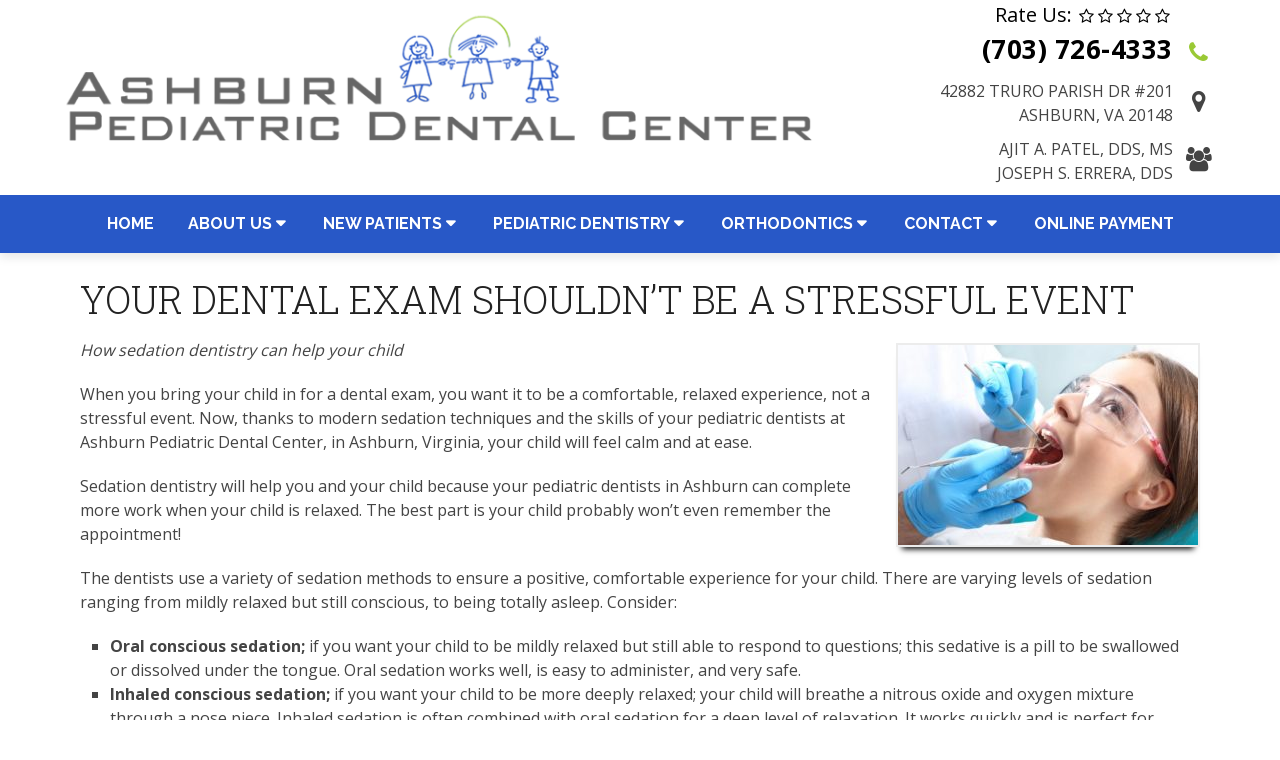

--- FILE ---
content_type: text/html; charset=UTF-8
request_url: https://www.ashburnpediatricdentalcenter.com/your-dental-exam-shouldnt-be-a-stressful-event/
body_size: 13933
content:
<!DOCTYPE html><html
class=no-js lang=en-US><head
itemscope itemtype=http://schema.org/WebSite><meta
charset="UTF-8">
<!--[if IE ]><meta
http-equiv="X-UA-Compatible" content="IE=edge,chrome=1">
<![endif]--><meta
name="google-site-verification" content="hs2dSDPRmcN8m0brlM5s9VU_hVGEzMrTldONXGZ9MxY"> <script>window.dataLayer=window.dataLayer||[];function gtag(){dataLayer.push(arguments);}
gtag('js',new Date());gtag('config','G-VJQ9L1QTWQ');</script> <link
rel=profile href=https://gmpg.org/xfn/11><link
rel=icon href=https://www.ashburnpediatricdentalcenter.com/wp-content/themes/mts_schema/images/favicon.png type=image/x-icon><meta
name="msapplication-TileColor" content="#FFFFFF"><meta
name="msapplication-TileImage" content="https://www.ashburnpediatricdentalcenter.com/wp-content/themes/mts_schema/images/apple-touch-icon-144-precomposed.png"><link
rel=apple-touch-icon-precomposed href=https://www.ashburnpediatricdentalcenter.com/wp-content/themes/mts_schema/images/apple-touch-icon-144-precomposed.png><meta
name="viewport" content="width=device-width, initial-scale=1"><meta
name="apple-mobile-web-app-capable" content="yes"><meta
name="apple-mobile-web-app-status-bar-style" content="black"><meta
itemprop="name" content="Ashburn Pediatric Dental Center"><meta
itemprop="url" content="https://www.ashburnpediatricdentalcenter.com"><link
rel=pingback href=https://www.ashburnpediatricdentalcenter.com/xmlrpc.php>
 <script>(function(w,d,s,l,i){w[l]=w[l]||[];w[l].push({'gtm.start':new Date().getTime(),event:'gtm.js'});var f=d.getElementsByTagName(s)[0],j=d.createElement(s),dl=l!='dataLayer'?'&l='+l:'';j.async=true;j.src='https://www.googletagmanager.com/gtm.js?id='+i+dl;f.parentNode.insertBefore(j,f);})(window,document,'script','dataLayer','GTM-NMGG9FXM');</script> <meta
name='robots' content='index, follow, max-image-preview:large, max-snippet:-1, max-video-preview:-1'> <script>document.documentElement.className=document.documentElement.className.replace(/\bno-js\b/,'js');</script> <title>Your Dental Exam Shouldn&#039;t Be a Stressful Event | Ashburn Pediatric Dental Center</title><meta
name="description" content="Your Dental Exam Shouldn&#039;t Be a Stressful Event - How sedation dentistry can help your child When you bring your child in for a dental exam, you want it to be a comfortable, relaxed experience, not a"><link
rel=canonical href=https://www.ashburnpediatricdentalcenter.com/your-dental-exam-shouldnt-be-a-stressful-event/ ><meta
property="og:locale" content="en_US"><meta
property="og:type" content="article"><meta
property="og:title" content="Your Dental Exam Shouldn&#039;t Be a Stressful Event | Ashburn Pediatric Dental Center"><meta
property="og:description" content="Your Dental Exam Shouldn&#039;t Be a Stressful Event - How sedation dentistry can help your child When you bring your child in for a dental exam, you want it to be a comfortable, relaxed experience, not a"><meta
property="og:url" content="https://www.ashburnpediatricdentalcenter.com/your-dental-exam-shouldnt-be-a-stressful-event/"><meta
property="og:site_name" content="Ashburn Pediatric Dental Center"><meta
property="article:publisher" content="https://www.facebook.com/AshburnPediatric/"><meta
property="article:published_time" content="2018-06-20T16:52:05+00:00"><meta
property="og:image" content="https://www.ashburnpediatricdentalcenter.com/wp-content/uploads/2018/06/dentistry-174.jpg"><meta
property="og:image:width" content="800"><meta
property="og:image:height" content="533"><meta
property="og:image:type" content="image/jpeg"><meta
name="author" content="admin"><meta
name="twitter:card" content="summary_large_image"><meta
name="twitter:label1" content="Written by"><meta
name="twitter:data1" content="admin"><meta
name="twitter:label2" content="Est. reading time"><meta
name="twitter:data2" content="2 minutes"> <script type=application/ld+json class=yoast-schema-graph>{"@context":"https://schema.org","@graph":[{"@type":"Article","@id":"https://www.ashburnpediatricdentalcenter.com/your-dental-exam-shouldnt-be-a-stressful-event/#article","isPartOf":{"@id":"https://www.ashburnpediatricdentalcenter.com/your-dental-exam-shouldnt-be-a-stressful-event/"},"author":{"name":"admin","@id":"https://www.ashburnpediatricdentalcenter.com/#/schema/person/112e651922929d06f15707b7bc031e18"},"headline":"Your Dental Exam Shouldn&#8217;t Be a Stressful Event","datePublished":"2018-06-20T16:52:05+00:00","mainEntityOfPage":{"@id":"https://www.ashburnpediatricdentalcenter.com/your-dental-exam-shouldnt-be-a-stressful-event/"},"wordCount":331,"image":{"@id":"https://www.ashburnpediatricdentalcenter.com/your-dental-exam-shouldnt-be-a-stressful-event/#primaryimage"},"thumbnailUrl":"https://www.ashburnpediatricdentalcenter.com/wp-content/uploads/2018/06/dentistry-174.jpg","articleSection":["Blog"],"inLanguage":"en-US"},{"@type":"WebPage","@id":"https://www.ashburnpediatricdentalcenter.com/your-dental-exam-shouldnt-be-a-stressful-event/","url":"https://www.ashburnpediatricdentalcenter.com/your-dental-exam-shouldnt-be-a-stressful-event/","name":"Your Dental Exam Shouldn't Be a Stressful Event | Ashburn Pediatric Dental Center","isPartOf":{"@id":"https://www.ashburnpediatricdentalcenter.com/#website"},"primaryImageOfPage":{"@id":"https://www.ashburnpediatricdentalcenter.com/your-dental-exam-shouldnt-be-a-stressful-event/#primaryimage"},"image":{"@id":"https://www.ashburnpediatricdentalcenter.com/your-dental-exam-shouldnt-be-a-stressful-event/#primaryimage"},"thumbnailUrl":"https://www.ashburnpediatricdentalcenter.com/wp-content/uploads/2018/06/dentistry-174.jpg","datePublished":"2018-06-20T16:52:05+00:00","author":{"@id":"https://www.ashburnpediatricdentalcenter.com/#/schema/person/112e651922929d06f15707b7bc031e18"},"description":"Your Dental Exam Shouldn't Be a Stressful Event - How sedation dentistry can help your child When you bring your child in for a dental exam, you want it to be a comfortable, relaxed experience, not a","breadcrumb":{"@id":"https://www.ashburnpediatricdentalcenter.com/your-dental-exam-shouldnt-be-a-stressful-event/#breadcrumb"},"inLanguage":"en-US","potentialAction":[{"@type":"ReadAction","target":["https://www.ashburnpediatricdentalcenter.com/your-dental-exam-shouldnt-be-a-stressful-event/"]}]},{"@type":"ImageObject","inLanguage":"en-US","@id":"https://www.ashburnpediatricdentalcenter.com/your-dental-exam-shouldnt-be-a-stressful-event/#primaryimage","url":"https://www.ashburnpediatricdentalcenter.com/wp-content/uploads/2018/06/dentistry-174.jpg","contentUrl":"https://www.ashburnpediatricdentalcenter.com/wp-content/uploads/2018/06/dentistry-174.jpg","width":800,"height":533},{"@type":"BreadcrumbList","@id":"https://www.ashburnpediatricdentalcenter.com/your-dental-exam-shouldnt-be-a-stressful-event/#breadcrumb","itemListElement":[{"@type":"ListItem","position":1,"name":"Home","item":"https://www.ashburnpediatricdentalcenter.com/"},{"@type":"ListItem","position":2,"name":"Your Dental Exam Shouldn&#8217;t Be a Stressful Event"}]},{"@type":"WebSite","@id":"https://www.ashburnpediatricdentalcenter.com/#website","url":"https://www.ashburnpediatricdentalcenter.com/","name":"Ashburn Pediatric Dental Center","description":"Pediatric Dentist in Ashburn, VA","potentialAction":[{"@type":"SearchAction","target":{"@type":"EntryPoint","urlTemplate":"https://www.ashburnpediatricdentalcenter.com/?s={search_term_string}"},"query-input":{"@type":"PropertyValueSpecification","valueRequired":true,"valueName":"search_term_string"}}],"inLanguage":"en-US"},{"@type":"Person","@id":"https://www.ashburnpediatricdentalcenter.com/#/schema/person/112e651922929d06f15707b7bc031e18","name":"admin","image":{"@type":"ImageObject","inLanguage":"en-US","@id":"https://www.ashburnpediatricdentalcenter.com/#/schema/person/image/","url":"https://secure.gravatar.com/avatar/974a6dafd3d2755eb77441f53db5c6d9ce8060ad6fd5f323d8c34d6aa8719d5d?s=96&d=mm&r=g","contentUrl":"https://secure.gravatar.com/avatar/974a6dafd3d2755eb77441f53db5c6d9ce8060ad6fd5f323d8c34d6aa8719d5d?s=96&d=mm&r=g","caption":"admin"}}]}</script> <link
rel=dns-prefetch href=//ajax.googleapis.com><link
rel=alternate type=application/rss+xml title="Ashburn Pediatric Dental Center &raquo; Feed" href=https://www.ashburnpediatricdentalcenter.com/feed/ ><link
rel=alternate type=application/rss+xml title="Ashburn Pediatric Dental Center &raquo; Comments Feed" href=https://www.ashburnpediatricdentalcenter.com/comments/feed/ ><link
rel=alternate title="oEmbed (JSON)" type=application/json+oembed href="https://www.ashburnpediatricdentalcenter.com/wp-json/oembed/1.0/embed?url=https%3A%2F%2Fwww.ashburnpediatricdentalcenter.com%2Fyour-dental-exam-shouldnt-be-a-stressful-event%2F"><link
rel=alternate title="oEmbed (XML)" type=text/xml+oembed href="https://www.ashburnpediatricdentalcenter.com/wp-json/oembed/1.0/embed?url=https%3A%2F%2Fwww.ashburnpediatricdentalcenter.com%2Fyour-dental-exam-shouldnt-be-a-stressful-event%2F&#038;format=xml"><style id=wp-img-auto-sizes-contain-inline-css>img:is([sizes=auto i],[sizes^="auto," i]){contain-intrinsic-size:3000px 1500px}</style><link
rel=stylesheet id=twb-open-sans-css href='https://fonts.googleapis.com/css?family=Open+Sans%3A300%2C400%2C500%2C600%2C700%2C800&#038;display=swap&#038;ver=074b2cdb8117a98e71b6fc59c42141d5' type=text/css media=all><link
rel=stylesheet id=twbbwg-global-css href='https://www.ashburnpediatricdentalcenter.com/wp-content/plugins/photo-gallery/booster/assets/css/global.css?ver=1.0.0' type=text/css media=all><style id=wp-emoji-styles-inline-css>img.wp-smiley,img.emoji{display:inline !important;border:none !important;box-shadow:none !important;height:1em !important;width:1em !important;margin:0
0.07em !important;vertical-align:-0.1em !important;background:none !important;padding:0
!important}</style><style id=wp-block-library-inline-css>/*<![CDATA[*/:root{--wp-block-synced-color:#7a00df;--wp-block-synced-color--rgb:122,0,223;--wp-bound-block-color:var(--wp-block-synced-color);--wp-editor-canvas-background:#ddd;--wp-admin-theme-color:#007cba;--wp-admin-theme-color--rgb:0,124,186;--wp-admin-theme-color-darker-10:#006ba1;--wp-admin-theme-color-darker-10--rgb:0,107,160.5;--wp-admin-theme-color-darker-20:#005a87;--wp-admin-theme-color-darker-20--rgb:0,90,135;--wp-admin-border-width-focus:2px}@media (min-resolution:192dpi){:root{--wp-admin-border-width-focus:1.5px}}.wp-element-button{cursor:pointer}:root .has-very-light-gray-background-color{background-color:#eee}:root .has-very-dark-gray-background-color{background-color:#313131}:root .has-very-light-gray-color{color:#eee}:root .has-very-dark-gray-color{color:#313131}:root .has-vivid-green-cyan-to-vivid-cyan-blue-gradient-background{background:linear-gradient(135deg,#00d084,#0693e3)}:root .has-purple-crush-gradient-background{background:linear-gradient(135deg,#34e2e4,#4721fb 50%,#ab1dfe)}:root .has-hazy-dawn-gradient-background{background:linear-gradient(135deg,#faaca8,#dad0ec)}:root .has-subdued-olive-gradient-background{background:linear-gradient(135deg,#fafae1,#67a671)}:root .has-atomic-cream-gradient-background{background:linear-gradient(135deg,#fdd79a,#004a59)}:root .has-nightshade-gradient-background{background:linear-gradient(135deg,#330968,#31cdcf)}:root .has-midnight-gradient-background{background:linear-gradient(135deg,#020381,#2874fc)}:root{--wp--preset--font-size--normal:16px;--wp--preset--font-size--huge:42px}.has-regular-font-size{font-size:1em}.has-larger-font-size{font-size:2.625em}.has-normal-font-size{font-size:var(--wp--preset--font-size--normal)}.has-huge-font-size{font-size:var(--wp--preset--font-size--huge)}.has-text-align-center{text-align:center}.has-text-align-left{text-align:left}.has-text-align-right{text-align:right}.has-fit-text{white-space:nowrap!important}#end-resizable-editor-section{display:none}.aligncenter{clear:both}.items-justified-left{justify-content:flex-start}.items-justified-center{justify-content:center}.items-justified-right{justify-content:flex-end}.items-justified-space-between{justify-content:space-between}.screen-reader-text{border:0;clip-path:inset(50%);height:1px;margin:-1px;overflow:hidden;padding:0;position:absolute;width:1px;word-wrap:normal!important}.screen-reader-text:focus{background-color:#ddd;clip-path:none;color:#444;display:block;font-size:1em;height:auto;left:5px;line-height:normal;padding:15px
23px 14px;text-decoration:none;top:5px;width:auto;z-index:100000}html :where(.has-border-color){border-style:solid}html :where([style*=border-top-color]){border-top-style:solid}html :where([style*=border-right-color]){border-right-style:solid}html :where([style*=border-bottom-color]){border-bottom-style:solid}html :where([style*=border-left-color]){border-left-style:solid}html :where([style*=border-width]){border-style:solid}html :where([style*=border-top-width]){border-top-style:solid}html :where([style*=border-right-width]){border-right-style:solid}html :where([style*=border-bottom-width]){border-bottom-style:solid}html :where([style*=border-left-width]){border-left-style:solid}html :where(img[class*=wp-image-]){height:auto;max-width:100%}:where(figure){margin:0
0 1em}html :where(.is-position-sticky){--wp-admin--admin-bar--position-offset:var(--wp-admin--admin-bar--height,0px)}@media screen and (max-width:600px){html:where(.is-position-sticky){--wp-admin--admin-bar--position-offset:0px}}/*]]>*/</style><style id=global-styles-inline-css>/*<![CDATA[*/:root{--wp--preset--aspect-ratio--square:1;--wp--preset--aspect-ratio--4-3:4/3;--wp--preset--aspect-ratio--3-4:3/4;--wp--preset--aspect-ratio--3-2:3/2;--wp--preset--aspect-ratio--2-3:2/3;--wp--preset--aspect-ratio--16-9:16/9;--wp--preset--aspect-ratio--9-16:9/16;--wp--preset--color--black:#000;--wp--preset--color--cyan-bluish-gray:#abb8c3;--wp--preset--color--white:#fff;--wp--preset--color--pale-pink:#f78da7;--wp--preset--color--vivid-red:#cf2e2e;--wp--preset--color--luminous-vivid-orange:#ff6900;--wp--preset--color--luminous-vivid-amber:#fcb900;--wp--preset--color--light-green-cyan:#7bdcb5;--wp--preset--color--vivid-green-cyan:#00d084;--wp--preset--color--pale-cyan-blue:#8ed1fc;--wp--preset--color--vivid-cyan-blue:#0693e3;--wp--preset--color--vivid-purple:#9b51e0;--wp--preset--gradient--vivid-cyan-blue-to-vivid-purple:linear-gradient(135deg,rgb(6,147,227) 0%,rgb(155,81,224) 100%);--wp--preset--gradient--light-green-cyan-to-vivid-green-cyan:linear-gradient(135deg,rgb(122,220,180) 0%,rgb(0,208,130) 100%);--wp--preset--gradient--luminous-vivid-amber-to-luminous-vivid-orange:linear-gradient(135deg,rgb(252,185,0) 0%,rgb(255,105,0) 100%);--wp--preset--gradient--luminous-vivid-orange-to-vivid-red:linear-gradient(135deg,rgb(255,105,0) 0%,rgb(207,46,46) 100%);--wp--preset--gradient--very-light-gray-to-cyan-bluish-gray:linear-gradient(135deg,rgb(238,238,238) 0%,rgb(169,184,195) 100%);--wp--preset--gradient--cool-to-warm-spectrum:linear-gradient(135deg,rgb(74,234,220) 0%,rgb(151,120,209) 20%,rgb(207,42,186) 40%,rgb(238,44,130) 60%,rgb(251,105,98) 80%,rgb(254,248,76) 100%);--wp--preset--gradient--blush-light-purple:linear-gradient(135deg,rgb(255,206,236) 0%,rgb(152,150,240) 100%);--wp--preset--gradient--blush-bordeaux:linear-gradient(135deg,rgb(254,205,165) 0%,rgb(254,45,45) 50%,rgb(107,0,62) 100%);--wp--preset--gradient--luminous-dusk:linear-gradient(135deg,rgb(255,203,112) 0%,rgb(199,81,192) 50%,rgb(65,88,208) 100%);--wp--preset--gradient--pale-ocean:linear-gradient(135deg,rgb(255,245,203) 0%,rgb(182,227,212) 50%,rgb(51,167,181) 100%);--wp--preset--gradient--electric-grass:linear-gradient(135deg,rgb(202,248,128) 0%,rgb(113,206,126) 100%);--wp--preset--gradient--midnight:linear-gradient(135deg,rgb(2,3,129) 0%,rgb(40,116,252) 100%);--wp--preset--font-size--small:13px;--wp--preset--font-size--medium:20px;--wp--preset--font-size--large:36px;--wp--preset--font-size--x-large:42px;--wp--preset--spacing--20:0.44rem;--wp--preset--spacing--30:0.67rem;--wp--preset--spacing--40:1rem;--wp--preset--spacing--50:1.5rem;--wp--preset--spacing--60:2.25rem;--wp--preset--spacing--70:3.38rem;--wp--preset--spacing--80:5.06rem;--wp--preset--shadow--natural:6px 6px 9px rgba(0, 0, 0, 0.2);--wp--preset--shadow--deep:12px 12px 50px rgba(0, 0, 0, 0.4);--wp--preset--shadow--sharp:6px 6px 0px rgba(0, 0, 0, 0.2);--wp--preset--shadow--outlined:6px 6px 0px -3px rgb(255, 255, 255), 6px 6px rgb(0, 0, 0);--wp--preset--shadow--crisp:6px 6px 0px rgb(0, 0, 0)}:where(.is-layout-flex){gap:0.5em}:where(.is-layout-grid){gap:0.5em}body .is-layout-flex{display:flex}.is-layout-flex{flex-wrap:wrap;align-items:center}.is-layout-flex>:is(*,div){margin:0}body .is-layout-grid{display:grid}.is-layout-grid>:is(*,div){margin:0}:where(.wp-block-columns.is-layout-flex){gap:2em}:where(.wp-block-columns.is-layout-grid){gap:2em}:where(.wp-block-post-template.is-layout-flex){gap:1.25em}:where(.wp-block-post-template.is-layout-grid){gap:1.25em}.has-black-color{color:var(--wp--preset--color--black) !important}.has-cyan-bluish-gray-color{color:var(--wp--preset--color--cyan-bluish-gray) !important}.has-white-color{color:var(--wp--preset--color--white) !important}.has-pale-pink-color{color:var(--wp--preset--color--pale-pink) !important}.has-vivid-red-color{color:var(--wp--preset--color--vivid-red) !important}.has-luminous-vivid-orange-color{color:var(--wp--preset--color--luminous-vivid-orange) !important}.has-luminous-vivid-amber-color{color:var(--wp--preset--color--luminous-vivid-amber) !important}.has-light-green-cyan-color{color:var(--wp--preset--color--light-green-cyan) !important}.has-vivid-green-cyan-color{color:var(--wp--preset--color--vivid-green-cyan) !important}.has-pale-cyan-blue-color{color:var(--wp--preset--color--pale-cyan-blue) !important}.has-vivid-cyan-blue-color{color:var(--wp--preset--color--vivid-cyan-blue) !important}.has-vivid-purple-color{color:var(--wp--preset--color--vivid-purple) !important}.has-black-background-color{background-color:var(--wp--preset--color--black) !important}.has-cyan-bluish-gray-background-color{background-color:var(--wp--preset--color--cyan-bluish-gray) !important}.has-white-background-color{background-color:var(--wp--preset--color--white) !important}.has-pale-pink-background-color{background-color:var(--wp--preset--color--pale-pink) !important}.has-vivid-red-background-color{background-color:var(--wp--preset--color--vivid-red) !important}.has-luminous-vivid-orange-background-color{background-color:var(--wp--preset--color--luminous-vivid-orange) !important}.has-luminous-vivid-amber-background-color{background-color:var(--wp--preset--color--luminous-vivid-amber) !important}.has-light-green-cyan-background-color{background-color:var(--wp--preset--color--light-green-cyan) !important}.has-vivid-green-cyan-background-color{background-color:var(--wp--preset--color--vivid-green-cyan) !important}.has-pale-cyan-blue-background-color{background-color:var(--wp--preset--color--pale-cyan-blue) !important}.has-vivid-cyan-blue-background-color{background-color:var(--wp--preset--color--vivid-cyan-blue) !important}.has-vivid-purple-background-color{background-color:var(--wp--preset--color--vivid-purple) !important}.has-black-border-color{border-color:var(--wp--preset--color--black) !important}.has-cyan-bluish-gray-border-color{border-color:var(--wp--preset--color--cyan-bluish-gray) !important}.has-white-border-color{border-color:var(--wp--preset--color--white) !important}.has-pale-pink-border-color{border-color:var(--wp--preset--color--pale-pink) !important}.has-vivid-red-border-color{border-color:var(--wp--preset--color--vivid-red) !important}.has-luminous-vivid-orange-border-color{border-color:var(--wp--preset--color--luminous-vivid-orange) !important}.has-luminous-vivid-amber-border-color{border-color:var(--wp--preset--color--luminous-vivid-amber) !important}.has-light-green-cyan-border-color{border-color:var(--wp--preset--color--light-green-cyan) !important}.has-vivid-green-cyan-border-color{border-color:var(--wp--preset--color--vivid-green-cyan) !important}.has-pale-cyan-blue-border-color{border-color:var(--wp--preset--color--pale-cyan-blue) !important}.has-vivid-cyan-blue-border-color{border-color:var(--wp--preset--color--vivid-cyan-blue) !important}.has-vivid-purple-border-color{border-color:var(--wp--preset--color--vivid-purple) !important}.has-vivid-cyan-blue-to-vivid-purple-gradient-background{background:var(--wp--preset--gradient--vivid-cyan-blue-to-vivid-purple) !important}.has-light-green-cyan-to-vivid-green-cyan-gradient-background{background:var(--wp--preset--gradient--light-green-cyan-to-vivid-green-cyan) !important}.has-luminous-vivid-amber-to-luminous-vivid-orange-gradient-background{background:var(--wp--preset--gradient--luminous-vivid-amber-to-luminous-vivid-orange) !important}.has-luminous-vivid-orange-to-vivid-red-gradient-background{background:var(--wp--preset--gradient--luminous-vivid-orange-to-vivid-red) !important}.has-very-light-gray-to-cyan-bluish-gray-gradient-background{background:var(--wp--preset--gradient--very-light-gray-to-cyan-bluish-gray) !important}.has-cool-to-warm-spectrum-gradient-background{background:var(--wp--preset--gradient--cool-to-warm-spectrum) !important}.has-blush-light-purple-gradient-background{background:var(--wp--preset--gradient--blush-light-purple) !important}.has-blush-bordeaux-gradient-background{background:var(--wp--preset--gradient--blush-bordeaux) !important}.has-luminous-dusk-gradient-background{background:var(--wp--preset--gradient--luminous-dusk) !important}.has-pale-ocean-gradient-background{background:var(--wp--preset--gradient--pale-ocean) !important}.has-electric-grass-gradient-background{background:var(--wp--preset--gradient--electric-grass) !important}.has-midnight-gradient-background{background:var(--wp--preset--gradient--midnight) !important}.has-small-font-size{font-size:var(--wp--preset--font-size--small) !important}.has-medium-font-size{font-size:var(--wp--preset--font-size--medium) !important}.has-large-font-size{font-size:var(--wp--preset--font-size--large) !important}.has-x-large-font-size{font-size:var(--wp--preset--font-size--x-large) !important}/*]]>*/</style><style id=classic-theme-styles-inline-css>/*! This file is auto-generated */
.wp-block-button__link{color:#fff;background-color:#32373c;border-radius:9999px;box-shadow:none;text-decoration:none;padding:calc(.667em + 2px) calc(1.333em + 2px);font-size:1.125em}.wp-block-file__button{background:#32373c;color:#fff;text-decoration:none}</style><link
rel=stylesheet id=wp-components-css href='https://www.ashburnpediatricdentalcenter.com/wp-includes/css/dist/components/style.min.css?ver=074b2cdb8117a98e71b6fc59c42141d5' type=text/css media=all><link
rel=stylesheet id=wp-preferences-css href='https://www.ashburnpediatricdentalcenter.com/wp-includes/css/dist/preferences/style.min.css?ver=074b2cdb8117a98e71b6fc59c42141d5' type=text/css media=all><link
rel=stylesheet id=wp-block-editor-css href='https://www.ashburnpediatricdentalcenter.com/wp-includes/css/dist/block-editor/style.min.css?ver=074b2cdb8117a98e71b6fc59c42141d5' type=text/css media=all><link
rel=stylesheet id=popup-maker-block-library-style-css href='https://www.ashburnpediatricdentalcenter.com/wp-content/plugins/popup-maker/dist/packages/block-library-style.css?ver=dbea705cfafe089d65f1' type=text/css media=all><link
rel=stylesheet id=bwg_fonts-css href='https://www.ashburnpediatricdentalcenter.com/wp-content/plugins/photo-gallery/css/bwg-fonts/fonts.css?ver=0.0.1' type=text/css media=all><link
rel=stylesheet id=sumoselect-css href='https://www.ashburnpediatricdentalcenter.com/wp-content/plugins/photo-gallery/css/sumoselect.min.css?ver=3.4.6' type=text/css media=all><link
rel=stylesheet id=mCustomScrollbar-css href='https://www.ashburnpediatricdentalcenter.com/wp-content/plugins/photo-gallery/css/jquery.mCustomScrollbar.min.css?ver=3.1.5' type=text/css media=all><link
rel=stylesheet id=bwg_googlefonts-css href='https://fonts.googleapis.com/css?family=Ubuntu&#038;subset=greek,latin,greek-ext,vietnamese,cyrillic-ext,latin-ext,cyrillic' type=text/css media=all><link
rel=stylesheet id=bwg_frontend-css href='https://www.ashburnpediatricdentalcenter.com/wp-content/plugins/photo-gallery/css/styles.min.css?ver=1.8.35' type=text/css media=all><link
rel=stylesheet id=schema-stylesheet-css href='https://www.ashburnpediatricdentalcenter.com/wp-content/themes/miami-best-dental/style.css?ver=074b2cdb8117a98e71b6fc59c42141d5' type=text/css media=all><style id=schema-stylesheet-inline-css>body{background-color:#fff;background-image:url(https://www.ashburnpediatricdentalcenter.com/wp-content/themes/mts_schema/images/nobg.png)}.pace .pace-progress, #mobile-menu-wrapper ul li a:hover, .page-numbers.current, .pagination a:hover, .single .pagination a:hover
.current{background:#3660c9}.postauthor h5, .single_post a, .textwidget a, .pnavigation2 a, .sidebar.c-4-12 a:hover, footer .widget li a:hover, .sidebar.c-4-12 a:hover, .reply a, .title a:hover, .post-info a:hover, .widget .thecomment, #tabber .inside li a:hover, .readMore a:hover, .fn a, a, a:hover, #secondary-navigation .navigation ul li a:hover, .readMore a, #primary-navigation a:hover, #secondary-navigation .navigation ul .current-menu-item a, .widget .wp_review_tab_widget_content a, .sidebar .wpt_widget_content
a{color:#3660c9}a#pull, #commentform input#submit, #mtscontact_submit, .mts-subscribe input[type='submit'], .widget_product_search input[type='submit'], #move-to-top:hover, .currenttext, .pagination a:hover, .pagination .nav-previous a:hover, .pagination .nav-next a:hover, #load-posts a:hover, .single .pagination a:hover .currenttext, .single .pagination > .current .currenttext, #tabber ul.tabs li a.selected, .tagcloud a, .navigation ul .sfHover a, .woocommerce a.button, .woocommerce-page a.button, .woocommerce button.button, .woocommerce-page button.button, .woocommerce input.button, .woocommerce-page input.button, .woocommerce #respond input#submit, .woocommerce-page #respond input#submit, .woocommerce #content input.button, .woocommerce-page #content input.button, .woocommerce .bypostauthor:after, #searchsubmit, .woocommerce nav.woocommerce-pagination ul li span.current, .woocommerce-page nav.woocommerce-pagination ul li span.current, .woocommerce #content nav.woocommerce-pagination ul li span.current, .woocommerce-page #content nav.woocommerce-pagination ul li span.current, .woocommerce nav.woocommerce-pagination ul li a:hover, .woocommerce-page nav.woocommerce-pagination ul li a:hover, .woocommerce #content nav.woocommerce-pagination ul li a:hover, .woocommerce-page #content nav.woocommerce-pagination ul li a:hover, .woocommerce nav.woocommerce-pagination ul li a:focus, .woocommerce-page nav.woocommerce-pagination ul li a:focus, .woocommerce #content nav.woocommerce-pagination ul li a:focus, .woocommerce-page #content nav.woocommerce-pagination ul li a:focus, .woocommerce a.button, .woocommerce-page a.button, .woocommerce button.button, .woocommerce-page button.button, .woocommerce input.button, .woocommerce-page input.button, .woocommerce #respond input#submit, .woocommerce-page #respond input#submit, .woocommerce #content input.button, .woocommerce-page #content input.button, .latestPost-review-wrapper, .latestPost .review-type-circle.latestPost-review-wrapper, #wpmm-megamenu .review-total-only, .sbutton, #searchsubmit, .widget .wpt_widget_content #tags-tab-content ul li a, .widget .review-total-only.large-thumb{background-color:#3660c9;color:#fff!important}.related-posts .title a:hover, .latestPost .title
a{color:#3660c9}.navigation #wpmm-megamenu .wpmm-pagination
a{background-color:#3660c9!important}footer{background-color:#9ac935}footer{background-image:url(https://www.ashburnpediatricdentalcenter.com/wp-content/themes/mts_schema/images/nobg.png)}.copyrights,.move_down{background-color:#9ac935}.flex-control-thumbs .flex-active{border-top:3px solid #3660c9}.wpmm-megamenu-showing.wpmm-light-scheme{background-color:#3660c9!important}</style><link
rel=stylesheet id=owl-carousel-css href=https://www.ashburnpediatricdentalcenter.com/wp-content/themes/mts_schema/css/owl.carousel.css type=text/css media=all><link
rel=stylesheet id=magnificPopup-css href='https://www.ashburnpediatricdentalcenter.com/wp-content/themes/mts_schema/css/magnific-popup.css?ver=074b2cdb8117a98e71b6fc59c42141d5' type=text/css media=all><link
rel=stylesheet id=fontawesome-css href='https://www.ashburnpediatricdentalcenter.com/wp-content/themes/mts_schema/css/font-awesome.min.css?ver=074b2cdb8117a98e71b6fc59c42141d5' type=text/css media=all><link
rel=stylesheet id=responsive-css href='https://www.ashburnpediatricdentalcenter.com/wp-content/themes/mts_schema/css/responsive.css?ver=074b2cdb8117a98e71b6fc59c42141d5' type=text/css media=all><link
rel=stylesheet id=child_theme_script_handle2-css href='https://www.ashburnpediatricdentalcenter.com/wp-content/themes/miami-best-dental/js/animate.min.css?ver=074b2cdb8117a98e71b6fc59c42141d5' type=text/css media=all><link
rel=stylesheet id=child_theme_script_handle3-css href='https://www.ashburnpediatricdentalcenter.com/wp-content/themes/miami-best-dental/js/slick.css?ver=074b2cdb8117a98e71b6fc59c42141d5' type=text/css media=all><link
rel=stylesheet id=wprevpro_w3-css href='https://www.ashburnpediatricdentalcenter.com/wp-content/plugins/wp-review-slider-pro-premium/public/css/wprevpro_w3_min.css?ver=12.6.1_1' type=text/css media=all><style id=wprevpro_w3-inline-css>#wprev-slider-1
.wprevpro_star_imgs{color:#FDD314}#wprev-slider-1 .wprsp-star{color:#FDD314}#wprev-slider-1 .wprevpro_star_imgs
span.svgicons{background:#FDD314}#wprev-slider-1
.wprev_preview_bradius_T1{border-radius:0px}#wprev-slider-1 .wprev_preview_bg1_T1::after{border-top:30px solid}#wprev-slider-1 .wprs_rd_more, #wprev-slider-1 .wprs_rd_less, #wprev-slider-1
.wprevpro_btn_show_rdpop{color:#00e}#wprev-slider-1 .wprevpro_star_imgs
span.svgicons{width:18px;height:18px}#wprev-slider-1
.wprevsiteicon{height:32px}#wprev-slider-1
.indrevlineclamp{display:-webkit-box;-webkit-line-clamp:3;-webkit-box-orient:vertical;overflow:hidden;hyphens:auto;word-break:auto-phrase}#wprev-slider-1_widget
.wprevpro_star_imgs{color:#FDD314}#wprev-slider-1_widget .wprsp-star{color:#FDD314}#wprev-slider-1_widget .wprevpro_star_imgs
span.svgicons{background:#FDD314}#wprev-slider-1_widget
.wprev_preview_bradius_T1_widget{border-radius:0px}#wprev-slider-1_widget .wprev_preview_bg1_T1_widget::after{border-top:30px solid}#wprev-slider-1_widget .wprs_rd_more, #wprev-slider-1_widget .wprs_rd_less, #wprev-slider-1_widget
.wprevpro_btn_show_rdpop{color:#00e}#wprev-slider-1_widget .wprevpro_star_imgs
span.svgicons{width:18px;height:18px}#wprev-slider-1_widget
.wprevsiteicon{height:32px}#wprev-slider-1
.indrevlineclamp{display:-webkit-box;-webkit-line-clamp:3;-webkit-box-orient:vertical;overflow:hidden;hyphens:auto;word-break:auto-phrase}</style> <script src="https://ajax.googleapis.com/ajax/libs/jquery/1.12.4/jquery.min.js?ver=1.12.4" id=jquery-js></script> <script src=https://www.ashburnpediatricdentalcenter.com/wp-content/cache/minify/c1f34.js></script> <script id=twbbwg-global-js-extra>var twb={"nonce":"f6cf1a36d2","ajax_url":"https://www.ashburnpediatricdentalcenter.com/wp-admin/admin-ajax.php","plugin_url":"https://www.ashburnpediatricdentalcenter.com/wp-content/plugins/photo-gallery/booster","href":"https://www.ashburnpediatricdentalcenter.com/wp-admin/admin.php?page=twbbwg_photo-gallery"};var twb={"nonce":"f6cf1a36d2","ajax_url":"https://www.ashburnpediatricdentalcenter.com/wp-admin/admin-ajax.php","plugin_url":"https://www.ashburnpediatricdentalcenter.com/wp-content/plugins/photo-gallery/booster","href":"https://www.ashburnpediatricdentalcenter.com/wp-admin/admin.php?page=twbbwg_photo-gallery"};</script> <script src=https://www.ashburnpediatricdentalcenter.com/wp-content/cache/minify/1536c.js></script> <script id=bwg_frontend-js-extra>var bwg_objectsL10n={"bwg_field_required":"field is required.","bwg_mail_validation":"This is not a valid email address.","bwg_search_result":"There are no images matching your search.","bwg_select_tag":"Select Tag","bwg_order_by":"Order By","bwg_search":"Search","bwg_show_ecommerce":"Show Ecommerce","bwg_hide_ecommerce":"Hide Ecommerce","bwg_show_comments":"Show Comments","bwg_hide_comments":"Hide Comments","bwg_restore":"Restore","bwg_maximize":"Maximize","bwg_fullscreen":"Fullscreen","bwg_exit_fullscreen":"Exit Fullscreen","bwg_search_tag":"SEARCH...","bwg_tag_no_match":"No tags found","bwg_all_tags_selected":"All tags selected","bwg_tags_selected":"tags selected","play":"Play","pause":"Pause","is_pro":"","bwg_play":"Play","bwg_pause":"Pause","bwg_hide_info":"Hide info","bwg_show_info":"Show info","bwg_hide_rating":"Hide rating","bwg_show_rating":"Show rating","ok":"Ok","cancel":"Cancel","select_all":"Select all","lazy_load":"0","lazy_loader":"https://www.ashburnpediatricdentalcenter.com/wp-content/plugins/photo-gallery/images/ajax_loader.png","front_ajax":"0","bwg_tag_see_all":"see all tags","bwg_tag_see_less":"see less tags"};</script> <script src=https://www.ashburnpediatricdentalcenter.com/wp-content/cache/minify/8646d.js></script> <script id=customscript-js-extra>var mts_customscript={"responsive":"1","nav_menu":"both"};</script> <script src=https://www.ashburnpediatricdentalcenter.com/wp-content/cache/minify/0c2f8.js></script> <script id=wp-review-slider-pro_plublic-min-js-extra>var wprevpublicjs_script_vars={"wpfb_nonce":"f0cdebac5d","wpfb_ajaxurl":"https://www.ashburnpediatricdentalcenter.com/wp-admin/admin-ajax.php","wprevpluginsurl":"https://www.ashburnpediatricdentalcenter.com/wp-content/plugins/wp-review-slider-pro-premium","page_id":"392"};</script> <script src=https://www.ashburnpediatricdentalcenter.com/wp-content/cache/minify/aad81.js></script> <link
rel=https://api.w.org/ href=https://www.ashburnpediatricdentalcenter.com/wp-json/ ><link
rel=alternate title=JSON type=application/json href=https://www.ashburnpediatricdentalcenter.com/wp-json/wp/v2/posts/392><link
rel=shortlink href='https://www.ashburnpediatricdentalcenter.com/?p=392'><link
href="//fonts.googleapis.com/css?family=Roboto+Slab:normal|Raleway:500|Raleway:700|Roboto+Slab:300|Open+Sans:normal|Raleway:normal|Raleway:600&amp;subset=latin" rel=stylesheet type=text/css><style>#logo
a{font-family:'Roboto Slab';font-weight:normal;font-size:32px;color:#222;text-transform:uppercase}#primary-navigation
a{font-family:'Raleway';font-weight:500;font-size:13px;color:#777}#secondary-navigation
a{font-family:'Raleway';font-weight:700;font-size:16px;color:#fff;text-transform:uppercase}.latestPost .title
a{font-family:'Roboto Slab';font-weight:300;font-size:38px;color:#0274be}.single-title{font-family:'Roboto Slab';font-weight:300;font-size:38px;color:#222}body{font-family:'Open Sans';font-weight:normal;font-size:16px;color:#444}#sidebar .widget
h3{font-family:'Roboto Slab';font-weight:normal;font-size:20px;color:#222;text-transform:uppercase}#sidebar
.widget{font-family:'Raleway';font-weight:500;font-size:16px;color:#444}.footer-widgets
h3{font-family:'Roboto Slab';font-weight:normal;font-size:18px;color:#fff;text-transform:uppercase}.f-widget a, footer .wpt_widget_content a, footer .wp_review_tab_widget_content a, footer .wpt_tab_widget_content a, footer .widget .wp_review_tab_widget_content
a{font-family:'Raleway';font-weight:500;font-size:16px;color:#999}.footer-widgets, .f-widget .top-posts .comment_num, footer .meta, footer .twitter_time, footer .widget .wpt_widget_content .wpt-postmeta, footer .widget .wpt_comment_content, footer .widget .wpt_excerpt, footer .wp_review_tab_widget_content .wp-review-tab-postmeta, footer .advanced-recent-posts p, footer .popular-posts p, footer .category-posts
p{font-family:'Raleway';font-weight:500;font-size:16px;color:#777}#copyright-note{font-family:'Raleway';font-weight:500;font-size:14px;color:#7e7d7d}h1{font-family:'Raleway';font-weight:normal;font-size:28px;color:#9ac935;text-transform:uppercase}h2{font-family:'Raleway';font-weight:normal;font-size:24px;color:#9ac935;text-transform:uppercase}h3{font-family:'Raleway';font-weight:600;font-size:22px;color:#9ac935;text-transform:uppercase}h4{font-family:'Raleway';font-weight:normal;font-size:20px;color:#222;text-transform:uppercase}h5{font-family:'Roboto Slab';font-weight:normal;font-size:18px;color:#222}h6{font-family:'Roboto Slab';font-weight:normal;font-size:16px;color:#222}</style><link
rel=stylesheet href=https://www.ashburnpediatricdentalcenter.com/wp-content/plugins/easy-columns/css/easy-columns.css type=text/css media="screen, projection"></head><body
data-rsssl=1 id=blog class="wp-singular post-template-default single single-post postid-392 single-format-standard wp-theme-mts_schema wp-child-theme-miami-best-dental main" itemscope itemtype=http://schema.org/WebPage>
<noscript>
<iframe
src="https://www.googletagmanager.com/ns.html?id=GTM-NMGG9FXM"
height=0 width=0 style=display:none;visibility:hidden></iframe>
</noscript><div
class=main-container><header
id=site-header class="main-header regular_header" role=banner itemscope itemtype=http://schema.org/WPHeader><div
id=regular-header><div
class=container><div
class=top_6><div
class="logo-wrap hide-xs"><h2 id="logo" class="image-logo" itemprop="headline">
<a
href=https://www.ashburnpediatricdentalcenter.com><img
src=/wp-content/uploads/2018/09/Ashburn_Pediatric_logo.png alt="Ashburn Pediatric Dental Center"></a></h2></div></div><div
class=top_3><div
class=rate-us-desk><div
class=dm-rate-us><div
class=social-icon-container> <span
class=review-link>Rate Us:</span><div
class=rtg> <a
href=/review-us/ class="fa fa-star-o"></a> <a
href=/review-us/ class="fa fa-star-o"></a> <a
href=/what-can-we-improve/ class="fa fa-star-o"></a> <a
href=/what-can-we-improve/ class="fa fa-star-o"></a> <a
href=/what-can-we-improve/ class="fa fa-star-o"></a></div></div></div></div><p
class=phone><i
class="fa fa-phone"></i><a
href="tel:(703) 726-4333">(703) 726-4333</a></p><p><i
class="fa fa-map-marker" aria-hidden=true></i>42882 Truro Parish Dr #201<br>Ashburn, VA 20148</p><p>
<i
class="fa fa-users" aria-hidden=true></i>Ajit A. Patel, DDS, MS<br>Joseph S. Errera, DDS</p></div></div></div><div
class=clear id=catcher></div><div
id=header class=sticky-navigation><div
class><div
id=secondary-navigation class=secondary-navigation role=navigation itemscope itemtype=http://schema.org/SiteNavigationElement>
<a
href=/appointments/ class="mobileapp hide-d">Request an Appointment</a>
<a
href=# id=pull class=toggle-mobile-menu>Menu</a><nav
class="navigation clearfix"><ul
id=menu-main-menu class="menu clearfix"><li
id=menu-item-205 class="menu-item menu-item-type-custom menu-item-object-custom menu-item-205"><a
href=/ >Home</a></li>
<li
id=menu-item-246 class="menu-item menu-item-type-post_type menu-item-object-page menu-item-has-children menu-item-246"><a
href=https://www.ashburnpediatricdentalcenter.com/about-us/ >About Us</a><ul
class=sub-menu>
<li
id=menu-item-535 class="menu-item menu-item-type-post_type menu-item-object-page menu-item-535"><a
href=https://www.ashburnpediatricdentalcenter.com/what-sets-us-apart/ >What Sets Us Apart?</a></li>
<li
id=menu-item-247 class="menu-item menu-item-type-post_type menu-item-object-page menu-item-247"><a
href=https://www.ashburnpediatricdentalcenter.com/our-dental-team/ >Our Team</a></li>
<li
id=menu-item-304 class="menu-item menu-item-type-post_type menu-item-object-page menu-item-304"><a
href=https://www.ashburnpediatricdentalcenter.com/office-tour/ >Office Tour</a></li>
<li
id=menu-item-294 class="menu-item menu-item-type-taxonomy menu-item-object-category current-post-ancestor current-menu-parent current-post-parent menu-item-294"><a
href=https://www.ashburnpediatricdentalcenter.com/category/blog/ >Blog</a></li>
<li
id=menu-item-293 class="menu-item menu-item-type-post_type menu-item-object-page menu-item-293"><a
href=https://www.ashburnpediatricdentalcenter.com/about-us/patient-reviews/ >Reviews</a></li></ul>
</li>
<li
id=menu-item-248 class="menu-item menu-item-type-post_type menu-item-object-page menu-item-has-children menu-item-248"><a
href=https://www.ashburnpediatricdentalcenter.com/new-patients/ >New Patients</a><ul
class=sub-menu>
<li
id=menu-item-252 class="menu-item menu-item-type-post_type menu-item-object-page menu-item-252"><a
href=https://www.ashburnpediatricdentalcenter.com/appointments/ >Appointments</a></li>
<li
id=menu-item-340 class="menu-item menu-item-type-post_type menu-item-object-page menu-item-340"><a
href=https://www.ashburnpediatricdentalcenter.com/online-forms/ >Online Forms</a></li>
<li
id=menu-item-485 class="menu-item menu-item-type-post_type menu-item-object-page menu-item-485"><a
href=https://www.ashburnpediatricdentalcenter.com/financial-information/ >Financial Information</a></li>
<li
id=menu-item-277 class="menu-item menu-item-type-post_type menu-item-object-page menu-item-277"><a
href=https://www.ashburnpediatricdentalcenter.com/new-patients/faqs/ >FAQs</a></li></ul>
</li>
<li
id=menu-item-442 class="menu-item menu-item-type-custom menu-item-object-custom menu-item-has-children menu-item-442"><a
href=/pediatric-dentistry/ >Pediatric Dentistry</a><ul
class=sub-menu>
<li
id=menu-item-278 class="menu-item menu-item-type-post_type menu-item-object-page menu-item-278"><a
href=https://www.ashburnpediatricdentalcenter.com/dental-services/age-one-dental-visit/ >Age One Dental Visit</a></li>
<li
id=menu-item-279 class="menu-item menu-item-type-post_type menu-item-object-page menu-item-279"><a
href=https://www.ashburnpediatricdentalcenter.com/dental-services/fillings/ >Fillings</a></li>
<li
id=menu-item-280 class="menu-item menu-item-type-post_type menu-item-object-page menu-item-280"><a
href=https://www.ashburnpediatricdentalcenter.com/dental-services/sealants/ >Sealants</a></li>
<li
id=menu-item-281 class="menu-item menu-item-type-post_type menu-item-object-page menu-item-281"><a
href=https://www.ashburnpediatricdentalcenter.com/dental-services/sealants/care-of-sealants/ >Care of Sealants</a></li>
<li
id=menu-item-282 class="menu-item menu-item-type-post_type menu-item-object-page menu-item-282"><a
href=https://www.ashburnpediatricdentalcenter.com/dental-services/treating-specially-challenged-children/ >Treating Specially Challenged Children</a></li>
<li
id=menu-item-283 class="menu-item menu-item-type-post_type menu-item-object-page menu-item-283"><a
href=https://www.ashburnpediatricdentalcenter.com/dental-services/bonding/ >Bonding</a></li>
<li
id=menu-item-284 class="menu-item menu-item-type-post_type menu-item-object-page menu-item-284"><a
href=https://www.ashburnpediatricdentalcenter.com/dental-services/crowns/ >Crowns</a></li>
<li
id=menu-item-285 class="menu-item menu-item-type-post_type menu-item-object-page menu-item-285"><a
href=https://www.ashburnpediatricdentalcenter.com/dental-services/fluoride-treatments/ >Fluoride Treatments</a></li>
<li
id=menu-item-290 class="menu-item menu-item-type-post_type menu-item-object-page menu-item-290"><a
href=https://www.ashburnpediatricdentalcenter.com/dental-services/emergency-dental-treatment/ >Emergency Dental Treatment</a></li>
<li
id=menu-item-436 class="menu-item menu-item-type-post_type menu-item-object-page menu-item-436"><a
href=https://www.ashburnpediatricdentalcenter.com/laser-dentistry/ >Laser Dentistry</a></li>
<li
id=menu-item-289 class="menu-item menu-item-type-post_type menu-item-object-page menu-item-289"><a
href=https://www.ashburnpediatricdentalcenter.com/dental-services/sedation-dentistry/ >Sedation Dentistry</a></li></ul>
</li>
<li
id=menu-item-443 class="menu-item menu-item-type-custom menu-item-object-custom menu-item-has-children menu-item-443"><a
href=/orthodontics/ >Orthodontics</a><ul
class=sub-menu>
<li
id=menu-item-614 class="menu-item menu-item-type-post_type menu-item-object-page menu-item-614"><a
href=https://www.ashburnpediatricdentalcenter.com/orthodontics/appliance-instructions/ >Appliance Instructions</a></li>
<li
id=menu-item-537 class="menu-item menu-item-type-post_type menu-item-object-page menu-item-537"><a
href=https://www.ashburnpediatricdentalcenter.com/orthodontics/orthodontics-for-children/ >Orthodontics for Children</a></li>
<li
id=menu-item-538 class="menu-item menu-item-type-post_type menu-item-object-page menu-item-538"><a
href=https://www.ashburnpediatricdentalcenter.com/orthodontics/orthodontics-for-adults/ >Orthodontics for Adults</a></li>
<li
id=menu-item-539 class="menu-item menu-item-type-post_type menu-item-object-page menu-item-539"><a
href=https://www.ashburnpediatricdentalcenter.com/orthodontics/treatment-alternatives/ >Treatment Alternatives</a></li>
<li
id=menu-item-540 class="menu-item menu-item-type-post_type menu-item-object-page menu-item-540"><a
href=https://www.ashburnpediatricdentalcenter.com/orthodontics/living-with-braces/ >Living With Braces</a></li>
<li
id=menu-item-541 class="menu-item menu-item-type-post_type menu-item-object-page menu-item-541"><a
href=https://www.ashburnpediatricdentalcenter.com/orthodontics/retainer-instructions/ >Retainer Instructions</a></li>
<li
id=menu-item-542 class="menu-item menu-item-type-post_type menu-item-object-page menu-item-542"><a
href=https://www.ashburnpediatricdentalcenter.com/orthodontics/emergency-care/ >Emergency Care</a></li>
<li
id=menu-item-536 class="menu-item menu-item-type-post_type menu-item-object-page menu-item-536"><a
href=https://www.ashburnpediatricdentalcenter.com/orthodontics/choose-your-expander-design/ >Choose Your Expander Design</a></li>
<li
id=menu-item-286 class="menu-item menu-item-type-post_type menu-item-object-page menu-item-286"><a
href=https://www.ashburnpediatricdentalcenter.com/dental-services/interceptive-orthodontics/ >Interceptive Orthodontics</a></li>
<li
id=menu-item-287 class="menu-item menu-item-type-post_type menu-item-object-page menu-item-287"><a
href=https://www.ashburnpediatricdentalcenter.com/dental-services/space-maintainers/ >Space Maintainers</a></li>
<li
id=menu-item-288 class="menu-item menu-item-type-post_type menu-item-object-page menu-item-288"><a
href=https://www.ashburnpediatricdentalcenter.com/dental-services/mouthguards/ >Mouthguards</a></li>
<li
id=menu-item-438 class="menu-item menu-item-type-post_type menu-item-object-page menu-item-438"><a
href=https://www.ashburnpediatricdentalcenter.com/dental-services/invisalign/ >Invisalign</a></li>
<li
id=menu-item-437 class="menu-item menu-item-type-post_type menu-item-object-page menu-item-437"><a
href=https://www.ashburnpediatricdentalcenter.com/dental-services/clear-braces/ >Clear Braces</a></li></ul>
</li>
<li
id=menu-item-251 class="menu-item menu-item-type-post_type menu-item-object-page menu-item-has-children menu-item-251"><a
href=https://www.ashburnpediatricdentalcenter.com/contact/ >Contact</a><ul
class=sub-menu>
<li
id=menu-item-276 class="menu-item menu-item-type-post_type menu-item-object-page menu-item-276"><a
href=https://www.ashburnpediatricdentalcenter.com/how-did-we-do/ >How Did We Do?</a></li></ul>
</li>
<li
id=menu-item-761 class="menu-item menu-item-type-custom menu-item-object-custom menu-item-761"><a
target=_blank href=https://weavebillpay.com/64e8e6d5>Online Payment</a></li></ul></nav><nav
class="navigation mobile-only clearfix mobile-menu-wrapper"><ul
id=menu-main-menu-1 class="menu clearfix"><li
class="menu-item menu-item-type-custom menu-item-object-custom menu-item-205"><a
href=/ >Home</a></li>
<li
class="menu-item menu-item-type-post_type menu-item-object-page menu-item-has-children menu-item-246"><a
href=https://www.ashburnpediatricdentalcenter.com/about-us/ >About Us</a><ul
class=sub-menu>
<li
class="menu-item menu-item-type-post_type menu-item-object-page menu-item-535"><a
href=https://www.ashburnpediatricdentalcenter.com/what-sets-us-apart/ >What Sets Us Apart?</a></li>
<li
class="menu-item menu-item-type-post_type menu-item-object-page menu-item-247"><a
href=https://www.ashburnpediatricdentalcenter.com/our-dental-team/ >Our Team</a></li>
<li
class="menu-item menu-item-type-post_type menu-item-object-page menu-item-304"><a
href=https://www.ashburnpediatricdentalcenter.com/office-tour/ >Office Tour</a></li>
<li
class="menu-item menu-item-type-taxonomy menu-item-object-category current-post-ancestor current-menu-parent current-post-parent menu-item-294"><a
href=https://www.ashburnpediatricdentalcenter.com/category/blog/ >Blog</a></li>
<li
class="menu-item menu-item-type-post_type menu-item-object-page menu-item-293"><a
href=https://www.ashburnpediatricdentalcenter.com/about-us/patient-reviews/ >Reviews</a></li></ul>
</li>
<li
class="menu-item menu-item-type-post_type menu-item-object-page menu-item-has-children menu-item-248"><a
href=https://www.ashburnpediatricdentalcenter.com/new-patients/ >New Patients</a><ul
class=sub-menu>
<li
class="menu-item menu-item-type-post_type menu-item-object-page menu-item-252"><a
href=https://www.ashburnpediatricdentalcenter.com/appointments/ >Appointments</a></li>
<li
class="menu-item menu-item-type-post_type menu-item-object-page menu-item-340"><a
href=https://www.ashburnpediatricdentalcenter.com/online-forms/ >Online Forms</a></li>
<li
class="menu-item menu-item-type-post_type menu-item-object-page menu-item-485"><a
href=https://www.ashburnpediatricdentalcenter.com/financial-information/ >Financial Information</a></li>
<li
class="menu-item menu-item-type-post_type menu-item-object-page menu-item-277"><a
href=https://www.ashburnpediatricdentalcenter.com/new-patients/faqs/ >FAQs</a></li></ul>
</li>
<li
class="menu-item menu-item-type-custom menu-item-object-custom menu-item-has-children menu-item-442"><a
href=/pediatric-dentistry/ >Pediatric Dentistry</a><ul
class=sub-menu>
<li
class="menu-item menu-item-type-post_type menu-item-object-page menu-item-278"><a
href=https://www.ashburnpediatricdentalcenter.com/dental-services/age-one-dental-visit/ >Age One Dental Visit</a></li>
<li
class="menu-item menu-item-type-post_type menu-item-object-page menu-item-279"><a
href=https://www.ashburnpediatricdentalcenter.com/dental-services/fillings/ >Fillings</a></li>
<li
class="menu-item menu-item-type-post_type menu-item-object-page menu-item-280"><a
href=https://www.ashburnpediatricdentalcenter.com/dental-services/sealants/ >Sealants</a></li>
<li
class="menu-item menu-item-type-post_type menu-item-object-page menu-item-281"><a
href=https://www.ashburnpediatricdentalcenter.com/dental-services/sealants/care-of-sealants/ >Care of Sealants</a></li>
<li
class="menu-item menu-item-type-post_type menu-item-object-page menu-item-282"><a
href=https://www.ashburnpediatricdentalcenter.com/dental-services/treating-specially-challenged-children/ >Treating Specially Challenged Children</a></li>
<li
class="menu-item menu-item-type-post_type menu-item-object-page menu-item-283"><a
href=https://www.ashburnpediatricdentalcenter.com/dental-services/bonding/ >Bonding</a></li>
<li
class="menu-item menu-item-type-post_type menu-item-object-page menu-item-284"><a
href=https://www.ashburnpediatricdentalcenter.com/dental-services/crowns/ >Crowns</a></li>
<li
class="menu-item menu-item-type-post_type menu-item-object-page menu-item-285"><a
href=https://www.ashburnpediatricdentalcenter.com/dental-services/fluoride-treatments/ >Fluoride Treatments</a></li>
<li
class="menu-item menu-item-type-post_type menu-item-object-page menu-item-290"><a
href=https://www.ashburnpediatricdentalcenter.com/dental-services/emergency-dental-treatment/ >Emergency Dental Treatment</a></li>
<li
class="menu-item menu-item-type-post_type menu-item-object-page menu-item-436"><a
href=https://www.ashburnpediatricdentalcenter.com/laser-dentistry/ >Laser Dentistry</a></li>
<li
class="menu-item menu-item-type-post_type menu-item-object-page menu-item-289"><a
href=https://www.ashburnpediatricdentalcenter.com/dental-services/sedation-dentistry/ >Sedation Dentistry</a></li></ul>
</li>
<li
class="menu-item menu-item-type-custom menu-item-object-custom menu-item-has-children menu-item-443"><a
href=/orthodontics/ >Orthodontics</a><ul
class=sub-menu>
<li
class="menu-item menu-item-type-post_type menu-item-object-page menu-item-614"><a
href=https://www.ashburnpediatricdentalcenter.com/orthodontics/appliance-instructions/ >Appliance Instructions</a></li>
<li
class="menu-item menu-item-type-post_type menu-item-object-page menu-item-537"><a
href=https://www.ashburnpediatricdentalcenter.com/orthodontics/orthodontics-for-children/ >Orthodontics for Children</a></li>
<li
class="menu-item menu-item-type-post_type menu-item-object-page menu-item-538"><a
href=https://www.ashburnpediatricdentalcenter.com/orthodontics/orthodontics-for-adults/ >Orthodontics for Adults</a></li>
<li
class="menu-item menu-item-type-post_type menu-item-object-page menu-item-539"><a
href=https://www.ashburnpediatricdentalcenter.com/orthodontics/treatment-alternatives/ >Treatment Alternatives</a></li>
<li
class="menu-item menu-item-type-post_type menu-item-object-page menu-item-540"><a
href=https://www.ashburnpediatricdentalcenter.com/orthodontics/living-with-braces/ >Living With Braces</a></li>
<li
class="menu-item menu-item-type-post_type menu-item-object-page menu-item-541"><a
href=https://www.ashburnpediatricdentalcenter.com/orthodontics/retainer-instructions/ >Retainer Instructions</a></li>
<li
class="menu-item menu-item-type-post_type menu-item-object-page menu-item-542"><a
href=https://www.ashburnpediatricdentalcenter.com/orthodontics/emergency-care/ >Emergency Care</a></li>
<li
class="menu-item menu-item-type-post_type menu-item-object-page menu-item-536"><a
href=https://www.ashburnpediatricdentalcenter.com/orthodontics/choose-your-expander-design/ >Choose Your Expander Design</a></li>
<li
class="menu-item menu-item-type-post_type menu-item-object-page menu-item-286"><a
href=https://www.ashburnpediatricdentalcenter.com/dental-services/interceptive-orthodontics/ >Interceptive Orthodontics</a></li>
<li
class="menu-item menu-item-type-post_type menu-item-object-page menu-item-287"><a
href=https://www.ashburnpediatricdentalcenter.com/dental-services/space-maintainers/ >Space Maintainers</a></li>
<li
class="menu-item menu-item-type-post_type menu-item-object-page menu-item-288"><a
href=https://www.ashburnpediatricdentalcenter.com/dental-services/mouthguards/ >Mouthguards</a></li>
<li
class="menu-item menu-item-type-post_type menu-item-object-page menu-item-438"><a
href=https://www.ashburnpediatricdentalcenter.com/dental-services/invisalign/ >Invisalign</a></li>
<li
class="menu-item menu-item-type-post_type menu-item-object-page menu-item-437"><a
href=https://www.ashburnpediatricdentalcenter.com/dental-services/clear-braces/ >Clear Braces</a></li></ul>
</li>
<li
class="menu-item menu-item-type-post_type menu-item-object-page menu-item-has-children menu-item-251"><a
href=https://www.ashburnpediatricdentalcenter.com/contact/ >Contact</a><ul
class=sub-menu>
<li
class="menu-item menu-item-type-post_type menu-item-object-page menu-item-276"><a
href=https://www.ashburnpediatricdentalcenter.com/how-did-we-do/ >How Did We Do?</a></li></ul>
</li>
<li
class="menu-item menu-item-type-custom menu-item-object-custom menu-item-761"><a
target=_blank href=https://weavebillpay.com/64e8e6d5>Online Payment</a></li></ul></nav></div></div></div></header><div
class="logo-wrap hide-d"><h2 id="logo" class="image-logo" itemprop="headline">
<a
href=https://www.ashburnpediatricdentalcenter.com><img
src=/wp-content/uploads/2018/07/Logo-with-Name_Clear.png></a></h2></div><div
id=page class=single><article
class=article><div
id=content_box ><div
id=post-392 class="g post post-392 type-post status-publish format-standard has-post-thumbnail hentry category-blog has_thumb"><div
class=single_post><header><h1 class="title single-title entry-title">Your Dental Exam Shouldn&#8217;t Be a Stressful Event</h1><div
class=post-info></div></header><div
class="post-single-content box mark-links entry-content"><div
class=thecontent><p><img
fetchpriority=high decoding=async src=/wp-content/uploads/2018/06/dentistry-174-300x200.jpg alt width=300 height=200 class="alignright size-medium wp-image-413" srcset="https://www.ashburnpediatricdentalcenter.com/wp-content/uploads/2018/06/dentistry-174-300x200.jpg 300w, https://www.ashburnpediatricdentalcenter.com/wp-content/uploads/2018/06/dentistry-174-768x512.jpg 768w, https://www.ashburnpediatricdentalcenter.com/wp-content/uploads/2018/06/dentistry-174.jpg 800w" sizes="(max-width: 300px) 100vw, 300px"><em>How sedation dentistry can help your child</em></p><p>When you bring your child in for a dental exam, you want it to be a comfortable, relaxed experience, not a stressful event. Now, thanks to modern sedation techniques and the skills of your pediatric dentists at Ashburn Pediatric Dental Center, in Ashburn, Virginia, your child will feel calm and at ease.</p><p>Sedation dentistry will help you and your child because your pediatric dentists in Ashburn can complete more work when your child is relaxed. The best part is your child probably won’t even remember the appointment!</p><p>The dentists use a variety of sedation methods to ensure a positive, comfortable experience for your child. There are varying levels of sedation ranging from mildly relaxed but still conscious, to being totally asleep. Consider:</p><ul>
<li><strong>Oral conscious sedation;</strong> if you want your child to be mildly relaxed but still able to respond to questions; this sedative is a pill to be swallowed or dissolved under the tongue. Oral sedation works well, is easy to administer, and very safe.</li>
<li><strong>Inhaled conscious sedation;</strong> if you want your child to be more deeply relaxed; your child will breathe a nitrous oxide and oxygen mixture through a nose piece. Inhaled sedation is often combined with oral sedation for a deep level of relaxation. It works quickly and is perfect for anxious children.</li>
<li><strong>Intravenous sedation;</strong> if you want your child profoundly sedated or asleep; this method of sedation is delivered directly into a vein through an IV tube. The effects are immediate and your child won’t remember the appointment afterward.</li></ul><p>Whichever sedation method you choose, your child will be carefully monitored throughout the procedure to ensure comfort and safety. Your child’s dental exam doesn’t need to be a stressful event, thanks to sedation and the skills of your pediatric dentists at Ashburn Pediatric Dental Center. Your child deserves the best, so call your pediatric dentists in Ashburn, Virginia today!</p> <script>jQuery(document).ready(function($){$.post('https://www.ashburnpediatricdentalcenter.com/wp-admin/admin-ajax.php',{action:'mts_view_count',id:'392'});});</script> </div></div></div></div></div></article><aside
id=sidebar class="sidebar c-4-12" role=complementary itemscope itemtype=http://schema.org/WPSideBar></aside></div><footer
id=site-footer role=contentinfo itemscope itemtype=http://schema.org/WPFooter><div
class=copyrights><div
class=container><div
class="col4 wow fadeInDown animated opacit_"><div
class=logo-footer-wrap>
<a
href=https://www.ashburnpediatricdentalcenter.com>
<img
src=/wp-content/uploads/2018/09/Ashburn_Pediatric_logo.png alt="Ashburn Pediatric Dental Center">
</a></div><div
class=header-social-icons>
<a
href=https://www.facebook.com/Ashburn-Pediatric-Dental-Center-138055616255673/ class=header-facebook target=_blank><span
class="fa fa-facebook"></span></a>
<a
href="https://www.google.com/search?q=ashburn+pediatric+dental+center+ashburn+va&oq=ashburn+pediatric+dental+center+ashbur&aqs=chrome.0.0j69i60l3j69i57j0.5950j0j9&sourceid=chrome&ie=UTF-8#lrd=0x89b63faa4a4447b3:0xd3a9b189b35f0827,1,,," class=header-google target=_blank><span
class="fa fa-google"></span></a>
<a
href=https://www.yelp.com/biz/ashburn-pediatric-dental-center-ashburn class=header-yelp target=_blank><span
class="fa fa-yelp"></span></a></div></div><div
class="col4 wow fadeInDown animated opacit_"><div
id=facebook-like-widget-2 class="widget facebook_like"><h3 class="widget-title">Like Us On Facebook</h3><div
class=fb-page data-href=https://facebook.com/pages/Ashburn-Pediatric-Dental-Center/138055616255673 data-width data-hide-cover=false data-show-facepile=false data-show-posts=false></div></div></div><div
class="col4 wow fadeInDown animated opacit_"><div
id=custom_html-2 class="widget_text widget widget_custom_html"><h3 class="widget-title">Our Location</h3><div
class="textwidget custom-html-widget"><iframe
src="https://www.google.com/maps/embed?pb=!1m18!1m12!1m3!1d3099.8579025981403!2d-77.52104488435891!3d39.01855484739798!2m3!1f0!2f0!3f0!3m2!1i1024!2i768!4f13.1!3m3!1m2!1s0x89b63faa4a4447b3%3A0xd3a9b189b35f0827!2sAshburn+Pediatric+Dental+Center!5e0!3m2!1sen!2sus!4v1528464606852" width=100% height=130 frameborder=0 style=border:0 allowfullscreen></iframe></div></div></div><div
class="col4 wow fadeInDown animated opacit_"><h2> Get In Touch!</h2><p>Ashburn Pediatric Dental Center</p><p><i
class="fa fa-phone"></i><a
href="tel:(703) 726-4333">(703) 726-4333</a></p><p><i
class="fa fa-map-marker" aria-hidden=true></i>42882 Truro Parish Dr #201<br>Ashburn, VA 20148</p></div><div
class=clear></div><div
class=white>
<a
href=/sitemap/ >Sitemap</a> | <a
href=/accessibility/ >Accessibility</a> | <a
href=http://doctormultimedia.com/ target=_blank>Website by DOCTOR Multimedia</a></div></div></div></footer></div> <script type=speculationrules>{"prefetch":[{"source":"document","where":{"and":[{"href_matches":"/*"},{"not":{"href_matches":["/wp-*.php","/wp-admin/*","/wp-content/uploads/*","/wp-content/*","/wp-content/plugins/*","/wp-content/themes/miami-best-dental/*","/wp-content/themes/mts_schema/*","/*\\?(.+)"]}},{"not":{"selector_matches":"a[rel~=\"nofollow\"]"}},{"not":{"selector_matches":".no-prefetch, .no-prefetch a"}}]},"eagerness":"conservative"}]}</script> <div
class=cta_fixed_button>
<a
class=sticks href="tel:(703) 726-4333" onclick="ga('send', 'event', { eventCategory: 'Mobile', eventAction: 'Call Us', eventValue: 25});"> <i
class="fa fa-phone"></i> Call Us </a>
<a
class=sticks href=/about-us/patient-reviews/ > <i
class="fa fa-star"></i> Reviews </a></div><div
class=move_down></div><script id=owl-carousel-js-extra>var slideropts={"rtl_support":null};</script> <script src=https://www.ashburnpediatricdentalcenter.com/wp-content/cache/minify/ecd41.js></script> <script id=wp-emoji-settings type=application/json>{"baseUrl":"https://s.w.org/images/core/emoji/17.0.2/72x72/","ext":".png","svgUrl":"https://s.w.org/images/core/emoji/17.0.2/svg/","svgExt":".svg","source":{"concatemoji":"https://www.ashburnpediatricdentalcenter.com/wp-includes/js/wp-emoji-release.min.js?ver=074b2cdb8117a98e71b6fc59c42141d5"}}</script> <script type=module>/*<![CDATA[*//*! This file is auto-generated */
const a=JSON.parse(document.getElementById("wp-emoji-settings").textContent),o=(window._wpemojiSettings=a,"wpEmojiSettingsSupports"),s=["flag","emoji"];function i(e){try{var t={supportTests:e,timestamp:(new Date).valueOf()};sessionStorage.setItem(o,JSON.stringify(t))}catch(e){}}function c(e,t,n){e.clearRect(0,0,e.canvas.width,e.canvas.height),e.fillText(t,0,0);t=new Uint32Array(e.getImageData(0,0,e.canvas.width,e.canvas.height).data);e.clearRect(0,0,e.canvas.width,e.canvas.height),e.fillText(n,0,0);const a=new Uint32Array(e.getImageData(0,0,e.canvas.width,e.canvas.height).data);return t.every((e,t)=>e===a[t])}function p(e,t){e.clearRect(0,0,e.canvas.width,e.canvas.height),e.fillText(t,0,0);var n=e.getImageData(16,16,1,1);for(let e=0;e<n.data.length;e++)if(0!==n.data[e])return!1;return!0}function u(e,t,n,a){switch(t){case"flag":return n(e,"\ud83c\udff3\ufe0f\u200d\u26a7\ufe0f","\ud83c\udff3\ufe0f\u200b\u26a7\ufe0f")?!1:!n(e,"\ud83c\udde8\ud83c\uddf6","\ud83c\udde8\u200b\ud83c\uddf6")&&!n(e,"\ud83c\udff4\udb40\udc67\udb40\udc62\udb40\udc65\udb40\udc6e\udb40\udc67\udb40\udc7f","\ud83c\udff4\u200b\udb40\udc67\u200b\udb40\udc62\u200b\udb40\udc65\u200b\udb40\udc6e\u200b\udb40\udc67\u200b\udb40\udc7f");case"emoji":return!a(e,"\ud83e\u1fac8")}return!1}function f(e,t,n,a){let r;const o=(r="undefined"!=typeof WorkerGlobalScope&&self instanceof WorkerGlobalScope?new OffscreenCanvas(300,150):document.createElement("canvas")).getContext("2d",{willReadFrequently:!0}),s=(o.textBaseline="top",o.font="600 32px Arial",{});return e.forEach(e=>{s[e]=t(o,e,n,a)}),s}function r(e){var t=document.createElement("script");t.src=e,t.defer=!0,document.head.appendChild(t)}a.supports={everything:!0,everythingExceptFlag:!0},new Promise(t=>{let n=function(){try{var e=JSON.parse(sessionStorage.getItem(o));if("object"==typeof e&&"number"==typeof e.timestamp&&(new Date).valueOf()<e.timestamp+604800&&"object"==typeof e.supportTests)return e.supportTests}catch(e){}return null}();if(!n){if("undefined"!=typeof Worker&&"undefined"!=typeof OffscreenCanvas&&"undefined"!=typeof URL&&URL.createObjectURL&&"undefined"!=typeof Blob)try{var e="postMessage("+f.toString()+"("+[JSON.stringify(s),u.toString(),c.toString(),p.toString()].join(",")+"));",a=new Blob([e],{type:"text/javascript"});const r=new Worker(URL.createObjectURL(a),{name:"wpTestEmojiSupports"});return void(r.onmessage=e=>{i(n=e.data),r.terminate(),t(n)})}catch(e){}i(n=f(s,u,c,p))}t(n)}).then(e=>{for(const n in e)a.supports[n]=e[n],a.supports.everything=a.supports.everything&&a.supports[n],"flag"!==n&&(a.supports.everythingExceptFlag=a.supports.everythingExceptFlag&&a.supports[n]);var t;a.supports.everythingExceptFlag=a.supports.everythingExceptFlag&&!a.supports.flag,a.supports.everything||((t=a.source||{}).concatemoji?r(t.concatemoji):t.wpemoji&&t.twemoji&&(r(t.twemoji),r(t.wpemoji)))});/*]]>*/</script> </body></html>

--- FILE ---
content_type: text/css
request_url: https://www.ashburnpediatricdentalcenter.com/wp-content/themes/miami-best-dental/style.css?ver=074b2cdb8117a98e71b6fc59c42141d5
body_size: 10465
content:
/*
Theme Name: MiamiBest Dental Schema Child
Version: 1.0
Description: A child theme of Schema by MyThemeShop
Template: mts_schema
Text Domain: schema
*/

/* Carousel */
@import url("../mts_schema/style.css");
.covid-bar.hide-d {
	margin-top: 40px;
}
.covid-bar {
	    margin: 0;
    padding: 5px 30px;
    text-align: center;
    background: #cc0000;
}
.covid-bar a {
	display: block;
	color: #fff;
	font-weight: bold;
}
.covid-bar a:hover {
	color: #fff;
}
.time{display:none;}
.logo-wrap {
position: relative;
    z-index: 1;
}
.rightform h4{color:#fff; font-size: 24px; text-align:center;}
/*end styling*/
.page-id-709 li {
  list-style-type: none;
  position: relative;
  padding-left: 15px;
}

.page-id-709  li:before {
  content: "\25BA \0020";
  font-size: 15px;
  position: absolute;
  top: 5px;
  left: -10px;
color: #9ac935
}
.page-id-709 #menu-main-menu {display:none}

/*Landing Page Styling*/
body #gform_wrapper_4 .gform_body .gform_fields .gfield .gfield_required{ display:none;}
body #gform_wrapper_4 ul li.gfield{    margin-top: 1px;}
body #gform_wrapper_4 .top_label .gfield_label{color:#fff;}
#gform_submit_button_4 {color:#fff; width:100%; background-color: #9ac935}

body #gform_wrapper_5 .gform_body .gform_fields .gfield .gfield_required{ display:none;}
body #gform_wrapper_5 ul li.gfield{    margin-top: 1px;}
body #gform_wrapper_5 .top_label .gfield_label{color:#fff;}
#gform_submit_button_5 {color:#fff; width:100%; background-color: #9ac935}
.rightform{
    background:#777a7c;
    padding:5px 10px;

}
.rightform h4{color:#fff; font-size: 22px; text-align:center;}
.page-id-688 #menu-main-menu {display:none}
.page-id-688 .title {text-align:center;}
body.page-id-688 {background-color:#9ac935!important;}
/*end styling*/
/* general */
.container {
	max-width: 1170px !important;
}
.btn {
	color: #fff !important;
	background: #9ac935;
	padding: 10px 15px;
	text-transform: uppercase;
    font-size: 15px;
    line-height: 20px;
    letter-spacing: 0.05em;
    text-transform: uppercase;
    -webkit-transition: all 0.3s ease-out;
    -moz-transition: all 0.3s ease-out;
    -o-transition: all 0.3s ease-out;
    -ms-transition: all 0.3s ease-out;
    transition: all 0.3s ease-out;
    border: none;
    border-radius: 0;
}
.mfp-content p a {
    color: #fff !important;
    background: #9ac935;
    padding: 10px 15px;
    text-transform: uppercase;
    font-size: 15px;
    line-height: 20px;
    letter-spacing: 0.05em;
    text-transform: uppercase;
    -webkit-transition: all 0.3s ease-out;
    -moz-transition: all 0.3s ease-out;
    -o-transition: all 0.3s ease-out;
    -ms-transition: all 0.3s ease-out;
    transition: all 0.3s ease-out;
    border: none;
    border-radius: 0;
    display: block;
    max-width: 100px;
    text-align: center;
    margin-top: 10px;
}
a.btn.btn-lg {
    margin: 0px 20px;
}
.primary-slider .owl-dots {
    width: 100%;
    left: 0px;
    right: 0px !important;
    bottom: 6px !important;
}
.primary-slider .owl-controls .owl-dot span {
	border-radius: 50%;
	margin: 0px 2px;
}
a.btn-lg:hover {
	background-color: #243038;
}
.alignleft {
	float: left;
	margin: 0px 20px 20px 0px;
	border: 2px solid #ececec;
	margin-bottom:20px;
	-webkit-box-shadow: 0 8px 6px -6px black;
	-moz-box-shadow: 0 8px 6px -6px black;
	box-shadow: 0 8px 6px -6px black;
}
.alignright {
	float: right;
	margin: 0px 0px 20px 20px;
	border: 2px solid #ececec;
	margin-bottom:20px;
	-webkit-box-shadow: 0 8px 6px -6px black;
	-moz-box-shadow: 0 8px 6px -6px black;
	box-shadow: 0 8px 6px -6px black;
}
.alignnone {
	border: 2px solid #ececec;
	margin-bottom:20px;
	-webkit-box-shadow: 0 8px 6px -6px black;
	-moz-box-shadow: 0 8px 6px -6px black;
	box-shadow: 0 8px 6px -6px black;
}
.center { text-align: Center; }
.clear { clear: both; }

/* header */
.main-header { background: #ffffff; width:100%; }
#header { background: #ffffff; top: 0px;}

.logo-wrap { margin: 0; padding: 0; }
div.header-social-icons { background: none; border: 0px;  }
div.header-social-icons a { background: #fff; border-radius: 50%; padding: 10px; width: 30px; text-align: center; line-height: 30px; margin: 0px 5px; font-size: 26px;}
div.header-social-icons::before { border: 0px; }
#primary-navigation .header-social-icons a, .header-social-icons a { padding: 0px 10px; }

.primary-slider-container { max-width: 100%; float: none; width: 100%;  overflow: hidden; margin: 0px; }
.primary-slider-container .slide-caption { width: 94%; padding: 2% 3%; bottom: 0%; left: 0px; max-height: 50px;
	background: -moz-linear-gradient(top,  rgba(0,0,0,0) 0%, rgba(0,0,0,0.65) 100%); /* FF3.6-15 */
	background: -webkit-linear-gradient(top,  rgba(0,0,0,0) 0%,rgba(0,0,0,0.65) 100%); /* Chrome10-25,Safari5.1-6 */
	background: linear-gradient(to bottom,  rgba(0,0,0,0) 0%,rgba(0,0,0,0.65) 100%); /* W3C, IE10+, FF16+, Chrome26+, Opera12+, Safari7+ */
}
.slide-title {
    font-size: 28px !important;
    line-height: 10px;
}
.owl-carousel .owl-item img { max-width: 100% !important; }
.primary-slider .owl-dots { bottom: 8%; top: inherit; right: 16%; }
.primary-slider .slide-caption {
	background-color: transparent;
}
#bwg_container1_0 #bwg_container2_0 .bwg_slideshow_image_wrap_0 { background: #fff !important; }
.tagline { width: 100%; text-align: center; padding: 30px 20px; background: #777a7c; box-sizing: border-box; }
.tagline h2 { color: #9ac935; font-size: 28px; }
.tagline .btn { background: #2858c7; }


footer div.header-social-icons {
    margin: 0px;
    margin-top: 9px;
    float: none;
}
.phonao {
    line-height: 28px !important;
}
footer div.header-social-icons a {
    background: #2858c7;
    text-align: center;
    margin: 0px 5px;
    width: 40px;
    height: 40px;
    border-radius: 0px;
    float: none;
    display: inline-block;
    box-sizing: border-box;
    padding: 0px;
    line-height: 40px;
    font-size: 16px;
    color: #9ac935 !important;
}
.textimonialForm {
    width: 100%;
    position: relative;
    z-index: 1;
    color: #fff;
    max-width: 760px;
    box-sizing: border-box;
    margin: 40px auto;
}
.textimonialForm .gform_wrapper .top_label .gfield_label {
    font-size: 20px;
    text-transform: uppercase;

}
body .textimonialForm .gform_wrapper .top_label input.medium,body .textimonialForm .gform_wrapper textarea.small {
	width: 100% !important;
    background-color: rgba(255,255,255,0.5);
   	border: 0px;
}
#page { padding-top: 0px; width: 100%; max-width: 100%; }

/* home boxes */
.homeBoxes {
	margin: 0px auto;
	margin-top: 0px;
	height: 240px;
	text-align: left;
	padding: 25px 0px;
}
.homeBoxes h3{
	color: #000;
	font-size: 32px;
	margin-top: 0px;
}
.homeBoxes p{
	color: #000 !important;
	font-size: 14px !important;
}
.homeBoxes .box01,
.homeBoxes .box02,
.homeBoxes .box03 {
	float: left;
	height: 200px;
	width: 31%;
	position: relative;
	padding: 1%;
}
.homeBoxes .box02{
	width: 32%;
}

/* home widgets */
.homeWidgets {
	margin: 30px auto;
	text-align: left;
}
.widgetBox {
	margin-right: 3%;
	margin-bottom: 20px;
	padding: 2%;
	width: 27%;
	float: left;
	border-radius: 10px;
	-moz-border-radius: 10px;
	background: rgba(255,255,255,0.8);
}
.widgetBox h3 { text-align: center; }

.widgetBox.noMargin {
	margin-right: 0px;
}
.widgetBox img { width: 100%; }

.textwidget p {
	font-size: 16px;
	line-height: 20px;
}



/* Rating System */

.dm-rate-us a:before {font-family: FontAwesome;}.dm-rate-us .rtg,.dm-rate-us>a{display:inline-block;position:relative}.dm-rate-us .rtg{text-align:center;float:none;direction:rtl;margin-left:0}.dm-rate-us>a{color:#184755!important;transition:.3s;-moz-transition:.3s;-webkit-transition:.3s;text-decoration:none;line-height:34px;padding:0 1px;font-size:25px}.dm-rate-us a:visited{color:#cb7b14}.dm-rate-us span{font-size:20px;margin-right:7px;color:#fff;position:relative;text-transform:none;top:0}.dm-rate-us a:hover:before{content:"\f005";color:#d89947!important}.dm-rate-us a:hover{color:#d89947!important}.rtg>a:hover:before,.rtg>a:hover~a:before{content:"\f005";color:#e1c851!important;transition:.3s;-moz-transition:.3s;-webkit-transition:.3s}


/* inner pages */
#page.single { float: left; }
.article { background: none;  margin: 0 auto; float: none; }
.page h1.title { margin-bottom: 20px; }

/* footer */
.copyrights { text-align: center; }
#copyright-note span { display: none; }
.to-top { float: none; }
#copyright-note .to-top span{ display: inline-block; font-size: 16px; line-height: 24px; }

.hide-d { display: none; }

.social-icons a {
    display: inline-block;
    color: #fff;
    background: #483d26 ;
    width: 25px;
    height: 25px;
    line-height: 25px;
    text-align: center;
    border-radius: 2px;
}
.headerPhone {
	width: 100%;
	margin-top: 0px;
}
.headerPhone p {
	display: inline-block;
	margin:0px;
	color: #483d26 ;;
}
header .navigation {
	float: none;
	width: 100%;
}
.wraphalf {
    width: 50%;
    /* float: left; */
    display: inline-block;
    margin-left: -4px;
}
.tBox p {
    color: #000;
}
.navigation ul {
    padding: 0px;
    position: relative;
    text-align: center;
    display: inline-block;
    width: 100%;
	padding: 10px 0;
	background: #2858c7 ;
}
#secondary-navigation .menu-item-has-children > a:after {
    right: 19px;
    top: 6px;
}
.navigation ul li {
	float: none;
	display: inline-block;
}
#site-header {
	padding: 0;
    box-shadow: 0px 4px 10px rgba(0,0,0,0.1);
}
#secondary-navigation .navigation > ul > .menu-item-has-children > a {
    padding-right: 32px;
}
#secondary-navigation a{
    padding: 7px 15px;
    margin: 0;
    text-transform: uppercase !important;
}
.spacer {
    margin-top: 200px;
}
.slick_item h3 {
    font-weight: bold;
    color: #fff;
    text-transform: uppercase;
    font-style: italic;
    margin-top: 7px;
}
.assosi {
    margin-top: 10px;
    text-align: center;
}
.assosi a {
    padding:0px 10px;
}
.newCon {
	height: 500px;
	background-size: cover;
	background-position: 50% 50%;
}

.home .newCon {
	height: 650px;
}
.if_empty:before {
    content: "";
    display: block;
    width: 1px;
    visibility: hidden;
    opacity: 0;
    height: 1px;
    position: relative;
}
.welcome h1 {
    font-size: 30px;
    text-align: center;
    font-size: 40px;
    margin-top: 0px;
}
.home .textimonialForm ul.gform_fields:after {
    display: block;
    clear: both;
    content: "";
}
.welcome span {
    display: block;
    font-style: italic;
    text-align: center;
    color: #36454e;
    font-size: 21px;
    margin-top: 13px;
}
.overit {
    position: relative;
}
.overit a:nth-child(2) {
    position: absolute;
    width: 100%;
    display: block;
    top: 49%;
    left: 0px;
    right: 0px;
    margin: 0px auto;
}
.overit a img {
    opacity: 0;
    visibility: hidden;
}
.overit a:nth-child(3) {
    position: absolute;
    width: 100%;
    display: block;
    top: 61%;
    left: 0px;
    right: 0px;
    margin: 0px auto;
}
#secondary-navigation {
    float: none;
}
.leftwow {
	width: 33.33%;
	float: left;
}
.rightwow {
	width: 100%;
	float: none;
}
.row {
	margin:0px 20px;
}
.row:after,
.container:after {
	clear: both;
	content: "";
	display: block;
	position: relative;
}
.main-header .container {
	background-color: transparent !important;
}
#reviews {
    background: #fff;
    padding:25px 40px;
}
#reviews h2 {
    color: #fff;
    font-size: 32px;
}
#reviews h4 {
    font-weight: normal;
    line-height: 26px;
    font-size: 16px;
}
.carousel-indicators {
    bottom: -9px !important;
}
.col-sm-6 {
	width: 50%;
	float: left;
	padding: 1%;
	box-sizing: border-box;
}
.featured {
	margin: 30px auto 10px;
}
.col4 a, .col4 p {
	color: #313131;
}
.col4 {
	margin-bottom: 25px;
	text-align: left;
}
.col4 h3,.col4 h2 {
	text-align: left;
	color: #fff;
	margin-bottom: 10px;
}
.col4 p {
    line-height: 21px;
    margin-bottom: 15px;
}
footer .white a {
	color: #313131;
    font-size: 14px;
}
.col4 i {
	padding-right: 7px;
}
.featured img {
	border: 2px solid #ececec;
    margin-bottom: 20px;
    -webkit-box-shadow: 0 8px 6px -6px black;
    -moz-box-shadow: 0 8px 6px -6px black;
    box-shadow: 0 8px 6px -6px black;
}
.featured p {
	padding-right: 15px;
}
.homeBoxes {
    background: #2b4f97;
    border-bottom: 5px solid #2b4f97;
    font-size: 14px;
    padding: 30px 0px;
}
.homeBoxes h3 {
	margin-top: 0;
    margin-bottom: 10px;
    text-transform: uppercase;
    font-size: 18px;
    text-align: center;
    color: #fff;
}
footer {
	margin-top: 40px;
	padding:10px 0px;
}
.to-top,.to-top a {
	color: #fff !important;
}
#page.single {
	float: none !important;
}
.article:after {
	clear:both;
	content: "";
	display: block;
	position: relative;
}
.post-info {
	display: none !important;
}
#featured-thumbnail {
	float: right;
	width: 30%;
}
.front-view-content {
	float: left;
	width: 68%;
}
.opacit_ { opacity: 0; }

#logo a { float: none !important; }

.col4 {
	float: left;
	width: 25%;
	box-sizing: border-box;
	padding:0px 10px;
    color: #313131 ;
}
.col4 a {
	color: #313131  !important;
}
footer {
    background: #c5d7e1;
    border-top: 1px solid #ddd;
    padding-top: 15px;
}
footer .container {
	max-width: 1152px;
	width:100%;
}
.nicestyle {
    color: #9ac935;
    background-color: #777a7c ;
    padding:60px 0px 65px;
    text-align: center;
    box-shadow: -1px 1px 5px #0d0e04;
    position: relative;
    z-index: 1;
}
.nicestyle p {
	margin-bottom: 0px;
    text-transform: uppercase;
    font-family: Roboto;
    font-weight: 300;
    font-size: 22px;
    letter-spacing: 3px;
    color: #9ac935;
    max-width: 1170px;
    margin: 0px auto;
}
.nicestyle h1 {
    color: #9ac935;
    font-size: 40px;
	font-weight: bolder;
    letter-spacing: 6px;
    font-family: Roboto;
    margin-bottom: 5px;
    text-transform: uppercase;
}

.bigReview {
	background-color: #777a7c!important;
	box-shadow: 0px 1px 6px #0d0e04;
    position: relative;
    z-index: 1;
}
.bigReview p {
    letter-spacing: 3px;
	color: #ffffff;
	font-weight:bold;
}
.bigReview h1 {
	letter-spacing: 6px;
	color: #9ac935;
	font-weight:bolder;
}

.feelFree {
    background-color: #2858c7;
    color: #fff;
    padding:60px 0px;
    text-align: center;
}

.feelFree p {
	margin-bottom: 0px;
    text-transform: uppercase;
    font-family: Roboto;
    font-size: 22px;
    letter-spacing: 3px;
    color: #fff;
}
.feelFree h1 {
    color: #fff;
    font-size: 40px;
    letter-spacing: 6px;
    font-family: Roboto;
    margin-bottom: 5px;
    text-transform: uppercase;
}
#reviews {
	position: relative;
	background-size: default;
	background-position: 50% 50%;
}
.testText {
	position: relative;
	z-index: 10;
	font-size: 44px;
	color: #eee;
    line-height: 1.5em;
    display: inline-block;
    padding: 33px;
    margin-bottom: 0;
}
.testText p {
	margin-bottom: 0px;
}
#reviews:before {
    content: "";
    position: absolute;
    background: #ffffff;
    height: 100%;
    width: 100%;
    display: block;
    opacity: 0.7;
    top: 0px;
    left: 0px;
}
body.home .textimonialForm .gform_wrapper .top_label input.medium, .gform_wrapper .top_label select.medium{
    background-color: hsla(78, 58%, 60%, 0.6);
}
.servicesBoxs .mBox {
	width: 33.33%;
	float: left;
	height: 350px;
	position: relative;
	overflow: hidden;
}
.mBox:hover .iholder {
    -webkit-transform: translateY(-50px);
    -moz-transform: translateY(-50px);
    -ms-transform: translateY(-50px);
    transform: translateY(-50px);
}
.mBox:hover .stext {
    -webkit-transform: translateY(50%);
    -moz-transform: translateY(50%);
    -ms-transform: translateY(50%);
    transform: translateY(50%);
    -webkit-transition: -webkit-transform 0.4s;
    -moz-transition: -moz-transform 0.4s;
    transition: transform 0.4s;
}
.iholder {
    -webkit-transition: -webkit-transform 0.4s;
    -moz-transition: -moz-transform 0.4s;
    transition: transform 0.4s;
	position: absolute;
    -webkit-transform: translateY(0px);
    -moz-transform: translateY(0px);
    -ms-transform: translateY(0px);
    transform: translateY(0px);
	left: 0px;
	height: 100%;
	width: 100%;
	font-size: 12px;
	background-size: cover;
	background-position: 50% 50%;
}
.stext {
	position: absolute;
	top: auto;
    bottom: 0;
    -webkit-transform: translateY(100%);
    -moz-transform: translateY(100%);
    -ms-transform: translateY(100%);
    transform: translateY(100%);
    -webkit-transition: -webkit-transform 0.4s;
    -moz-transition: -moz-transform 0.4s;
    transition: transform 0.4s;
    left: 0px;
    background-color: #3b3131;
    height: 100%;
    width: 100%;
    color: #fff;
    padding: 20px;
    box-sizing: border-box;
    text-align: center;
}
.col-md-4 {
	float:left;
	width: 	33.33%;
	box-sizing: border-box;
	padding:0px 10px;
}
.col-md-8 {
	float:left;
	width: 	66.66%;
	box-sizing: border-box;
	padding:0px 10px;
}
.stext a {
	background-color: #c5d7e1;
    color: #fff;
    border-color: #111;
    display: block;
    width: 40px;
    line-height: 40px;
}
.col-md-8 h1 {
   	font-family: 'Roboto',sans-serif;
    line-height: 1.25em;
    margin: 0 0 0.75em 0;
    margin-bottom: 5px;
}
.col-md-8 p {
	font-size: 16px;
    line-height: 23px;
    font-family: 'Roboto',sans-serif;
}
.fullWidth {
	/*max-width: 1170px;*/
    box-sizing: border-box;
	/*margin:40px auto;*/
}
.navigation ul ul {
    left: 0px;
}
.welcome {
    background-color: #fff ;
    padding:50px 0px 55px;
    margin-bottom:  0px; /*30px;*/
}
.colOther {
	width: 75%;
    float: left;
    box-sizing: border-box;
    padding: 0px 10px;
}
.page h1.title {
    margin-bottom: 20px;
    font-weight: 300;
    font-family: Roboto;
    border-bottom: 1px solid #ccc;
    padding-bottom: 10px;
    margin-bottom: 10px;
}
.home .mpInlineContent {
	height: 100vh;
	width: 100vw;
	position: fixed;
	top: 0px;
	opacity: 0;
	visibility: hidden;
	z-index: 100000;
	left: 0px;
    -webkit-transition: all 0.3s ease-in-out;
    transition: all 0.3s ease-in-out;
	overflow-x: hidden;
    overflow-y: auto;
}

.mpInlineContent .container {
	background-color: #fff;
	box-sizing:border-box;
	padding:20px;
}
.mfp-bg {
    background-color: #111;
}
.mfp-bg {
    top: 0;
    left: 0;
    -webkit-transition: all 0.3s ease-in-out;
    transition: all 0.3s ease-in-out;
    width: 100%;
    height: 100%;
    z-index: 100;
    overflow: hidden;
    opacity: 0;
    position: fixed;
    visibility: hidden;
    background: #0b0b0b;
    opacity: 0.8 !important;
    filter: alpha(opacity=80);
}
.mfp-container {
    text-align: center;
    position: absolute;
    width: 100%;
    height: 100%;
    left: 0;
    top: 0;
    padding: 0 8px;
    -webkit-box-sizing: border-box;
    -moz-box-sizing: border-box;
    box-sizing: border-box;
}
.close {
    position: absolute;
    cursor: pointer;
    right: 15px;
    top: 15px;
    background-color: transparent;
    border: 0px;
    font-size: 25px;
    font-family: Roboto;
    font-weight: 300;
}
.home .mfp-content {
    position: relative;
    display: inline-block;
    vertical-align: middle;
    margin: 0 auto;
    text-align: left;
    z-index: 999999;

    position: absolute;
    vertical-align: middle;
    margin: 0 auto;
    text-align: left;
    z-index: 1045;
    top: 50%;
    width: 90%;
    left: 0px;
    right: 0px;
    margin: 0px auto;
    transform: translateY(-50%);

}
.mfp-container:before {
    content: '';
    display: inline-block;
    height: 100%;
    vertical-align: middle;
}
.home .showIt {
	opacity: 1;
	visibility: visible;
}
.innerImage {
    height: 300px;
    margin-top: 70px;
}
body .colOther .gform_wrapper .top_label div.ginput_container {
	margin-top: 0px !important;
}
body .colOther .gform_wrapper .top_label div.ginput_container {
    margin-top: 0px;
    float: right;
    width: 90%;
}
body .colOther .gform_wrapper .top_label input.medium {
	width: 100% !important;
}
.colOther h2 {
    text-align: left;
    color: #9ac935;
    margin-bottom: 10px;
}
.contactPart {
    padding-top: 30px;
}
.contactPart h2 {
    color: #9ac935 !important;
}
section.welcome p {
    color: #36454e;
    text-align: center;
    font-size: 20px;
    font-weight: 300;
    margin: 0px auto;
    margin-bottom: 10px;
}
.newCon {
	position: relative;
}
.newCon:before {
	height: 100%;
	width: 100%;
	position: absolute;
	content: "";
	top: 0px;
	left: 0px;
	background-color: rgba(0,0,0,0.1);
}
.owl-carousel {
	margin-bottom: 0px !important;
}
.imageRound {
	height: 180px;
	width: 180px;
	border-radius: 50%;
	margin:0px auto;
	background-size: cover;
	background-position: top;
	position: relative;
	overflow: hidden;
}
.imageRound:before {
	position: absolute;
	top: 0px;
	left: 0px;
	border-radius: 50%;
	height: 100%;
	width: 100%;
	transform: scale(1.2);
    box-sizing: border-box;
	border:15px solid #DFD197;
	-webkit-transition: all 0.3s ease-in-out;
    transition: all 0.3s ease-in-out;
	content: "";
}
.tBox a:hover .imageRound:before {
	transform: scale(1);
}
.tBox h3 {
    font-weight: 400;
    color: #333;
    text-transform: uppercase;
    margin-top: 10px;
    letter-spacing: 0.06em;
    font-size: 18px;
    	-webkit-transition: all 0.3s ease-in-out;
    transition: all 0.3s ease-in-out;
    margin-top: 20px;
    margin-bottom: 9px;
}
.tBox p {
		-webkit-transition: all 0.3s ease-in-out;
    transition: all 0.3s ease-in-out;
}
.tBox:hover h3,.tBox:hover p {
	color: #34282C;
}
.fullWidth h1 {
    text-align: center;
    font-size: 40px;
    margin-bottom: 40px;
    letter-spacing: 0.06em;
}
.meetTheTeam {
    margin-bottom: 50px;
    margin-top: 50px;
}
.tBox p {
    font-size: 17px;
    line-height: 23px;
    font-family: 'Roboto',sans-serif;
    font-weight: 300;
    max-width: 100%;
    margin: 0px auto;
}
.tBox {
	width: 100%;
	text-align: center;
    margin-bottom: 30px;
}
.wraphalf {
    margin-bottom: 15px;
}
.wraphalf h2 {
    text-align: center;
    font-size: 25px;
    margin-bottom: 20px;
    letter-spacing: 0.06em;
}
.wraphalf .tBox p {
    display: none;
}
.fullWidth {
    text-align: center;
}
.wraphalf .tBox {
    margin-bottom: 0px;
    width: 43%;
    display: inline-block;
    padding:0px 10px;
    box-sizing: border-box;
    margin-left: -4px;
}

.primary-slider-container {
	position: relative;
}
header .logo-wrap a {
	font-size: 20px !important;
    display: inline-block;
    padding: 0px !important;
}
header #secondary-navigation .header-social-icons a {
    text-align: center;
    background-color: #b0d460;
    margin: 0 19px;
    border-radius: 0px;
}
.top_3 i {
    margin-left: 10px;
    float: right;
    font-size: 24px;
    vertical-align: middle;
    line-height: 45px;
	width: 32px;
	text-align: center;
}
.top_3 p {
    text-align: right;
    margin-bottom: 10px;
}
.primary-slider .slide-title {
	font-weight: 50px !important;
}
.tBox a {
	-webkit-transition: all 0.3s ease-in-out;
    transition: all 0.3s ease-in-out;
    transform: scale(1);
	display: block;
	position: relative;
}
.tBox a:hover {
	transform: scale(1);
}
.tbox a .imageRound {
    background-size:100% 100%;
   	-webkit-transition: all 0.3s ease-in-out;
    transition: all 0.3s ease-in-out;
}
.tbox a:hover .imageRound {
    background-size: 92% 92%;
}

.stext h2 {
	color: #fff;
	margin-bottom: 5px;
	font-size: 20px;text-align:left;
}
.stext p {
    font-size: 16px;
    text-align: left;
    line-height: 27px;
    max-height: 53px;
    margin-bottom: 10px;
    overflow: hidden;
}
.buttonsOver {
    position: absolute;
    bottom: 14%;
    width: 100%;
    text-align: center;
    z-index: 1;
	display: none;
}
/* mobile */
.article {
	width: 100%;
	padding:20px 40px;
	box-sizing: border-box;
	max-width: 1170px;
	margin:0px auto;
}
.innerImage {
	height: 400px;
	position: relative;
	background-size: cover;
	background-position: 50% 65%;
    box-shadow: 0px 5px 5px rgba(0,0,0,0.4);
}

#logo img {
    float: none;
    display: block;
   /* max-width: 190px;*/
    margin: 0px auto;
	margin-top: 10px;
}

.page-id-15 .article { padding: 20px 0; max-width: 100%; }
.page-id-15 article header, .page-id-15 .post-content { width: 1170px; max-width: 1170px; margin: 0 auto; float: none; }

.widget li {
    list-style-type: square;
    margin-left: 17px;
    margin-bottom: 7px;
    list-style: none;
}
.copyrights a {
    color: #fff !important;
}
.copyrights p {
    color: #fff;
    padding-bottom: 5px;
    margin-bottom: 5px;
}
#header h1, #header h2 {
    float: none !important;
}
#header .logo-wrap {
    padding: 8px 0;
    margin: 0;
    float: none;
    width: 100%;
    text-align: center;
}
.video_wrapper {
    height: 700px;
    position: relative;
}
.video_holder {
    height: 100%;
    overflow: hidden;
    position: relative;
}
.video_holder video {
    position: absolute;
    top: 0px;
    left: 0px;
    width: 101%;
    height: 100% !important;
    max-width: inherit !important;
    max-height: inherit !important;
    object-fit: cover;
}
#logo img {
    float: none;
    display: block;
}

/* RotateBox */
.bigBoxs {
    background-size: cover !important;
}
.bigBoxs .tcell h2 {
    font-size: 35px;
    color: #fff;
    line-height: 1.2;
    font-size: 2.2rem;
    max-width: 420px;
    margin: 0px auto;
    position: relative;
    -webkit-transition: color .5s;
    transition: color .5s;
    font-weight: normal;
    font-size: 1.8rem;
    color: #fff;
}
.bigBoxs:after {
    display: block;
    clear:both;
    content: "";
    position: relative;
}
.box3:nth-child(2) {
-webkit-animation-duration: 1250ms;
    animation-duration: 1250ms;
}
.box3:nth-child(3) {
-webkit-animation-duration: 1500ms;
    animation-duration: 1500ms;
}
.bigBoxs {
    text-align: center;
}
.link-block {
    -webkit-transition: all 0.3s ease-in-out;
    transition: all 0.3s ease-in-out;
}
.pull-no {
    margin-bottom: 15px;
}
.box6 {
    overflow: hidden;
}
*:before {
    -webkit-transition: all 0.3s ease-in-out;
    transition: all 0.3s ease-in-out;
}
.home #field_1_12 {
    display: none !important;
}
.home textarea,.home select {
    background-color: rgba(255,255,255,0.5);
    width: 100% !important;
}
.bigBoxs h2 {
    color: #3B4F90;
    font-size: 50px;
    padding-top: 10px !important;
    margin-bottom: 20px;
    font-family: 'Open Sans'!important;
}
.bigBoxs h1 {
    color: #243038;
    margin-bottom: 41px;
    margin-top: 50px;
    text-transform: uppercase;
    font-size: 40px;
}
.boxnew {
    padding:10px 0px 100px;
    position: relative;
}
.boxnew:before {
    position: absolute;
    content: "";
    height: 100%;
    width: 100%;
    background-attachment: fixed;
    background-position: 50% 50%;
    background-size: cover;
    top: 0px;
    left: 0px;
}
.boxFlip {
    float: left;
    width: 33.33%;
    padding:0px 15px;
    box-sizing: border-box;
}
.boxFlip a {
    display: block;
    position: relative;
    height: 200px;
}
.boxFlip h2 {
    padding: 0px 20px !important;
    box-sizing: border-box;
    margin: 0px;
}
.ttable {
    width: 100%;
    position: relative;
    z-index: 1;
    display: table;
}
.tcell {
    vertical-align: middle;
    display: table-cell;
    width: 100%;
}
.tcell img {
    max-width: 90px;
}
.boxFlip .ttable {
    background-color: #2858c7;
    border-radius: 14px;
    height: 200px;
}
.flipFront .ttable {
    background-image: url(/wp-content/uploads/2018/03/light-wool.png);
}
.flipFront {
    -webkit-backface-visibility: hidden;
    backface-visibility: hidden;
    -webkit-transition: 0.6s;
    transition: 0.6s;
    -webkit-transform-style: preserve-3d;
    transform-style: preserve-3d;
    -webkit-transform: rotateY(0deg);
    transform: rotateY(0deg);
    z-index: 2;
    width: 100%;
    overflow: hidden;
    height: 100%;
    position: absolute;
    left: 0px;
    top: 0px;
    box-sizing: border-box;
}
.flipSide {
    -webkit-backface-visibility: hidden;
    backface-visibility: hidden;
    -webkit-transition: 0.6s;
    transition: 0.6s;
    -webkit-transform-style: preserve-3d;
    transform-style: preserve-3d;
    width: 100%;
    top: 0;
    left: 0;
    height: 100%;
    position: absolute;
    -webkit-transform: rotateY(-180deg);
    transform: rotateY(-180deg);
}
.boxFlip a:hover .flipFront {
    -webkit-transform: rotateY(-180deg);
    transform: rotateY(-180deg);
}
.boxFlip a:hover .flipSide {
    -webkit-transform: rotateY(0deg);
    transform: rotateY(0deg);
}
.flipSide .ttable {
        background-color: rgba(54, 69, 78,0.7);
}
.single_page {
    background-color: transparent;
}
.article {
    margin:20px auto;
    width: 1200px;
    background-color: rgba(255,255,255,0.9);
    max-width: 100%;
    box-shadow: 0px 0px 0px;
    padding:20px 40px;
    box-sizing: border-box;
}
.newS:nth-child(1),.newS:nth-child(2),.newS:nth-child(3) {
    margin-bottom: 30px;
}
.newS {
    width: 33.33%;
    float: left;
    box-sizing: border-box;
    margin:0px auto;
    padding:0px 15px;
    text-align: center;
}
.newS img {
    max-width: 90px;
}
.newS h2 {
    text-transform: uppercase;
    font-size: 20px;
    letter-spacing: 1px;
}
#header .logo-wrap {
    max-width: 1170px;
    margin: 0px auto;
}
.top_3 {
    width: 33.33%;
    float: left;
    box-sizing: border-box;
    padding:0px 10px;
	text-transform: uppercase;
}
.top_6 { width: 66.66%; float: left; }
a.socia.external {
    text-align: center !important;
    display: block;
    background-color: #2858c7 ;
    width: 40px;
    height: 40px;
    border-radius: 0px;
    padding: 0px !important;
    margin: 14px auto !important;
    font-size: 20px !important;
    line-height: 40px;
}
.top_3 .phone {
	/*margin-top: 10px;*/
    text-transform: uppercase;
    font-weight: bold;
    color: #9ac935;
    letter-spacing: .5px;
}
.top_3 .phone a { font-size: 26px; }
.top_3 a{color:#000!important; text-transform: uppercase;}
.map_iframe iframe {
    display: block;
}
.map_iframe + footer {
    margin-top: 0px !important;
}
/* Sticky Part */
@media screen and (min-width: 881px) {
    a.socia.external,
    #header #logo a,
    .navigation #menu-main-menu {
        -webkit-transition: all 0.3s ease-in-out !important;
        transition: all 0.3s ease-in-out !important;
    }
    #site-header.sticky a.socia.external {
        margin:3px auto !important;
    }
    #site-header.sticky .navigation #menu-main-menu {
        padding:3px 0px;
    }
    #site-header.sticky #header #logo a {
        padding:0px;
    }
    #header h1,#header h2 {
        -webkit-transition: all 0.3s ease-in-out;
        transition: all 0.3s ease-in-out;
        width: 380px;
        margin: 0px auto;
        display: block;
        margin: 0px auto;
        box-sizing: border-box;
    }
    #site-header.sticky #header h1,#site-header.sticky #header h2 {
        /*padding-right: 60px;
        padding-left: 60px;*/
    }
	#site-header.sticky header .logo-wrap a, #site-header.stick header .top_3 p {     font-size: 16px !important;}
    #logo img {
        -webkit-transition: all 0.3s ease-in-out;
        transition: all 0.3s ease-in-out;
        padding: 0px;
        box-sizing: border-box;
		max-width:100%;
    }
    .sticky #header #logo img {
        padding: 0px;
        box-sizing: border-box;
    }
}
.textimonialForm p{
	color:#000;
    text-transform: uppercase;
    font-size: 26px;}
.textimonialForm .gform_wrapper .top_label .gfield_label{color:#000;}
blockquote.easy_testimonial::after {
    content: "";
    display:none!important;
}
blockquote.easy_testimonial .wp-post-image {
    border-radius: 5px;
    float: left;
    margin: 0 10px 10px 0;
    display: none!important;
}
.stars  {display:none!important;}
.date  {display:none!important;}
.easy_testimonial cite span {
    display: block;
    font-weight: bold!important;
}
.imageRound:before {
    border:15px solid #9ac935 ;
}
#reviews .gform_footer {
    text-align: center;
}
#reviews .gform_footer #gform_submit_button_1 {
    background-color: #2858c7;
    border: 0px;
    width: 190px;
    color: #fff;
}
.home #reviews .gform_wrapper li {
    width: 50% !important;
    float: left;
    box-sizing: border-box;
    clear: none !important;
}
.logo-footer-wrap img {
   /* max-width: 130px;*/
	margin-bottom: 43px;
    filter: brightness(0) invert(1);
}

@media screen and (max-width: 1500px) {
	.servicesBoxs .mBox {
		height: 290px;
	}
	.stext {
		zoom:0.8;
	}
	.mBox:hover .stext {
		-webkit-transform: translateY(43%);
	    -moz-transform: translateY(43%);
	    -ms-transform: translateY(43%);
	    transform: translateY(43%);
	}
}
@media screen and (max-width: 1152px) {
    footer div.header-social-icons a {
        margin:0px 1px;
    }
	#secondary-navigation a {
		font-size: 15px !important;
	}
    .single_page {
        padding:0px 15px;
        box-sizing: border-box;
    }
    .page-id-15 article header, .page-id-15 .post-content {
        max-width: 100% !important;
    }
    .spacer {
    	margin-top: 135px;
	}
    .navigation ul {
       padding: 5px 0px;
    }
    #page {
        max-width: 100% !important;
    }
    #secondary-navigation a {
        padding:7px 5px;
    }
    .newCon {
        height: 480px;
        background-size: cover;
    }
	.servicesBoxs .mBox {
		width: 33.33%;
	}
	.servicesBoxs .mBox:nth-child(10),.servicesBoxs .mBox:nth-child(9),.servicesBoxs .mBox:nth-child(8),.servicesBoxs .mBox:nth-child(7) {
		display: none;
	}
}
.header-facebook,.header-google-plus,.header-yelp {
	padding:0px 6px;
}
@media screen and (max-width: 880px) {

    #wprev-slider-1 img.wprevpro_avatarimg {
    width: 40px!important;
    height: 20px;
    }
	.home .sticks{background-color: #426bcd;}
    .header-social-icons {
        text-align: center;
        float: none !important;
    }
    div.header-social-icons a {
        background: #9ac935;
        border-radius: 50%;
        padding: 10px;
        width: 30px;
        text-align: center;
        line-height: 30px;
        margin: 0px 5px;
        font-size: 26px;
        border-radius: 0px;
        float: none;
        box-sizing: border-box;
        width: 40px;
        height: 40px;
        line-height: 40px;
        padding: 0px;
        text-align: center;
        display: inline-block;
    }
    #secondary-navigation a {
        color: #fff !important;
    }
    .nicestyle {
        padding: 65px 15px;
    }
    .newS {
        width: 100%;
    }
    #logo a, #logo img {
        float: none;
        letter-spacing: 0;
        margin: 0px auto;
        margin: 20px auto 10px;
    }
	.logo-footer-wrap img {
		max-width: 280px !important;
	}
    #site-header,#site-header .container {
        padding:0px !important;
    }
    .spacer {
        display: none;
    }
	#site-header {
	    padding: 20px 0;
	    box-shadow: 0px 4px 10px #fff;
	}
	.navigation ul {
    	right: 0px !important;
	}
	.textwidget{text-align:center;}

	.logo-footer-wrap {text-align:center;}
	.col-md-4,.col-md-8 {
		width: 100%;
		margin:5px 0px;
	}
	.navigation ul {
		padding:0px;
	}
	.logo-wrap.hide-d {
		margin-top: 60px;
/*     	margin-bottom: -5px; */
	}
	.logo-wrap {
	    position: relative;
	    top: 0px;
	    color: #000 !important;
	}
	#header #logo a {
		text-align: center;
		color: #000 !important;
		font-size: 30px !important;
	}
	#logo img { margin-top: 0px;width: 300px; }
	.contactPart .col4 {
		display: none;
	}
	.colOther {
		width: 100%;
	}
	.col4 {
		width: 100%;
		text-align: center;
	}
	.servicesBoxs .mBox {
		width: 50%;
	}
	.servicesBoxs .mBox:nth-child(5),.servicesBoxs .mBox:nth-child(6) {
			display: none;
	}
	#page {
	    margin-top: 145px;
	}
	#header:after,#regular-header:after {
		clear: both;
		content: "";
		display: block;
	}
    div.header-social-icons {
        background-color: transparent !important;
    }
	.logo-wrap {
		width: 100% !important;
	}
	#header .logo-wrap {
		float: none !important;
	}
	#secondary-navigation {
		height: auto !important;
	}
	.hide-d { display: block; }
	#header { background: none; padding: 0px 0 0px 0px; margin-bottom: 0px; }
	.mobileBtn { margin-bottom: 0px; }
	.mobileBtn { display: block; color: #fff; text-align: center; border-top: 10px solid #9ac935; background: #777a7c; padding: 10px; border-radius: 10px; -moz-border-radius: 10px; margin: 10px !important;}
	.mobileBtn .phonenr { font-size: 24px; display: block; margin-top: 10px; }
	.mobileBtn a { color: #fff; }
	.mobileBtn a.phonenr { color: #2858c7; }
	.mobileBtn a:hover, .mobileBtn a:visited { color: #fff; }
	.hide-xs { display: none !important; }
	.container, .welcome .container, .widgetBox { width: 96%; padding: 2%; }
	.home .newCon { height: 250px; }
	.innerImage { display: none; }
	.homeBoxes, .homeWidgets, .welcome, .footerSocial, div.footer .copy { width: 100%; height: auto;}
	.box01, .box02, .box03 { width: 96%; float: none; margin-bottom: 20px; padding: 2%;}
	.welcome {margin: 20px auto;}
	.homeBoxes .box01, .homeBoxes .box02, .homeBoxes .box03 { width: 98%; }
	.post-content img { width: 100% !important; height: auto !important; }
	.footer-widgets.widgets-num-4 .f-widget:nth-child(even), .footer-widgets.widgets-num-3 .f-widget:nth-child(even),
	.footer-widgets.widgets-num-4 .f-widget, .footer-widgets.widgets-num-3 .f-widget	{ width: 100% !important; max-width: 100% !important; }
	.hours { display: none !important; }
	.main-header { background-color: #fff !important; }
	.leftwow {
		 width: 100%;
	}
    html a#pull {
        box-sizing: border-box;
        margin:0px auto !important;
        background-color: #9ac935 !important;
    }
    .wraphalf {
        width: 100%;
    }
	.rightwow {
		width: 100%;
	}
	.col-sm-6 {
		width: 100%;
	}
	.row {
		margin:0px;
	}
    .wraphalf .tBox {
        width: 35%;
    }
	.welcome iframe {
		height: 400px !important;
	}
	.featured .btn {
		display: block;
		text-align: center;
	}
	.homeBoxes .box01, .homeBoxes .box02, .homeBoxes .box03 {
		height: auto;
	}
	.box02 .btn {
		display: block;
		max-width: 250px;
		margin:10px auto 0px;
	}
	footer .container {
		width: 100%;
	}
	#regular-header { display: none; }
	.video_wrapper {
        display: none !important;
    }
    .boxnew {
        padding:10px 0px;
    }
	.logo-wrap.hide-d {
        margin-top: 20px;
        padding-top: 25px;
    }
    .boxFlip {
        margin-bottom: 20px;
        width: 100%;
    }
    #site-header {
        padding: 20px 0;
        box-shadow: 0px 1px 1px #fff;
    }
    footer .container {
        box-sizing: border-box;
    }
    section.welcome p {
        text-align: left;
        font-size: 17px;
        font-weight: 300;
        max-width: 960px;
        margin: 0px auto;
        margin-bottom: 10px;
    }
    .col4 h3, .col4 h2 {
        color: #fff;
        text-align: center;
        border-bottom: 1px solid #fff;
    }
    .assosi img {
        width: auto !important;
    }
    .nicestyle p {
        font-size: 19px;
    }
    #reviews {
        padding: 20px 30px;
    }
	.dm-rate-us span{font-size:21px;color:#111}.rtg a{color:#111}.dm-rate-us a:visited{color:#111}.dm-rate-us .rtg{text-align:center;float:none;direction:rtl;margin-left:0;font-size:23px}.dm-rate-us{display:block;position:relative;color:#0f5837;text-transform:uppercase;margin:10px 15px;text-align:center;display:block;color:#111;text-align:center;padding:10px;border-radius:4px;-moz-border-radius:4px;margin:10px!important}
}
.mfp-content .row {
    margin:0px;
}
@media screen and (max-width: 540px) {
    .home #reviews .gform_wrapper li {
        width: 100% !important;
    }
    .home #reviews select {
        height: 42px !important;
    }
    .nicestyle h1 {
        font-size: 34px;
    }
	.home .newCon { height: 170px; }
	.owl-controls { display: none !important; }
    .textimonialForm p {
        font-size: 20px;
    }
    .bigBoxs h1 {
        color: #4e3324;
        margin-bottom: 41px;
        margin-top: 50px;
        font-size: 40px;
        text-transform: uppercase;
        line-height: normal;
    }

    .close {
        position: absolute;
        cursor: pointer;
        right: 3px;
        top: 2px;
        background-color: transparent;
        border: 0px;
        font-size: 25px;
        font-family: Roboto;
        font-weight: 300;
    }
    .imageRound:before {
        transform: scale(1.3)
    }
    .feelFree h1 {
        color: #fff;
        font-size: 28px;
        letter-spacing: 2px;
        font-family: Roboto;
        margin-bottom: 5px;
        text-transform: uppercase;
    }
    .wraphalf .tBox {
        width: 50%;
    }
    .wraphalf .tBox .imageRound {
        width: 150px;
        height: 150px;
    }
    .welcome h1 {
        font-size: 26px;
    }
	body .colOther .gform_wrapper .top_label div.ginput_container {
	    margin-top: 0px;
	    float: right;
	    width: 79%;
	    margin-bottom: 12px;
	}
	.servicesBoxs .mBox {
		width: 100%;
	}
	.col4 {
		width: 100%;
	}
}
.innerImage img { width: 100% !important; }

.carousel{position:relative}.carousel-inner{position:relative;width:100%;overflow:hidden}.carousel-inner>.item{position:relative;display:none;-webkit-transition:.6s ease-in-out left;transition:.6s ease-in-out left}.carousel-inner>.item>img,.carousel-inner>.item>a>img{display:block;height:auto;max-width:100%;line-height:1}.carousel-inner>.active,.carousel-inner>.next,.carousel-inner>.prev{display:block}.carousel-inner>.active{left:0}.carousel-inner>.next,.carousel-inner>.prev{position:absolute;top:0;width:100%}.carousel-inner>.next{left:100%}.carousel-inner>.prev{left:-100%}.carousel-inner>.next.left,.carousel-inner>.prev.right{left:0}.carousel-inner>.active.left{left:-100%}.carousel-inner>.active.right{left:100%}.carousel-control{position:absolute;top:0;bottom:0;left:0;width:15%;font-size:20px;color:#fff;text-align:center;text-shadow:0 1px 2px rgba(0,0,0,0.6);opacity:.5;filter:alpha(opacity=50)}.carousel-control.left{background-image:-webkit-linear-gradient(left,color-stop(rgba(0,0,0,0.5) 0),color-stop(rgba(0,0,0,0.0001) 100%));background-image:linear-gradient(to right,rgba(0,0,0,0.5) 0,rgba(0,0,0,0.0001) 100%);background-repeat:repeat-x;filter:progid: DXImageTransform.Microsoft.gradient(startColorstr='#80000000',endColorstr='#00000000',GradientType=1)}.carousel-control.right{right:0;left:auto;background-image:-webkit-linear-gradient(left,color-stop(rgba(0,0,0,0.0001) 0),color-stop(rgba(0,0,0,0.5) 100%));background-image:linear-gradient(to right,rgba(0,0,0,0.0001) 0,rgba(0,0,0,0.5) 100%);background-repeat:repeat-x;filter:progid: DXImageTransform.Microsoft.gradient(startColorstr='#00000000',endColorstr='#80000000',GradientType=1)}.carousel-control:hover,.carousel-control:focus{color:#fff;text-decoration:none;outline:0;opacity:.9;filter:alpha(opacity=90)}.carousel-control .icon-prev,.carousel-control .icon-next,.carousel-control .glyphicon-chevron-left,.carousel-control .glyphicon-chevron-right{position:absolute;top:50%;z-index:5;display:inline-block}.carousel-control .icon-prev,.carousel-control .glyphicon-chevron-left{left:50%}.carousel-control .icon-next,.carousel-control .glyphicon-chevron-right{right:50%}.carousel-control .icon-prev,.carousel-control .icon-next{width:20px;height:20px;margin-top:-10px;margin-left:-10px;font-family:serif}.carousel-control .icon-prev:before{content:'\2039'}.carousel-control .icon-next:before{content:'\203a'}.carousel-indicators{position:absolute;bottom:10px;left:50%;z-index:15;width:60%;padding-left:0;margin-left:-30%;text-align:center;list-style:none}.carousel-indicators li{display:inline-block;width:10px;height:10px;margin:1px;text-indent:-999px;cursor:pointer;background-color:#000 \9;background-color:rgba(0,0,0,0);border:1px solid #fff;border-radius:10px}.carousel-indicators .active{width:12px;height:12px;margin:0;background-color:#fff}.carousel-caption{position:absolute;right:15%;bottom:20px;left:15%;z-index:10;padding-top:20px;padding-bottom:20px;color:#fff;text-align:center;text-shadow:0 1px 2px rgba(0,0,0,0.6)}.carousel-caption .btn{text-shadow:none}@media screen and (min-width:768px){.carousel-control .glyphicons-chevron-left,.carousel-control .glyphicons-chevron-right,.carousel-control .icon-prev,.carousel-control .icon-next{width:30px;height:30px;margin-top:-15px;margin-left:-15px;font-size:30px}.carousel-caption{right:20%;left:20%;padding-bottom:30px}.carousel-indicators{bottom:20px}}.clearfix:before,.clearfix:after{display:table;content:" "}.clearfix:after{clear:both}
@-webkit-keyframes fadeInUp{from{opacity:0;-webkit-transform:translate3d(0,100%,0);transform:translate3d(0,100%,0)}to{opacity:1;-webkit-transform:none;transform:none}}@keyframes fadeInUp{from{opacity:0;-webkit-transform:translate3d(0,100%,0);transform:translate3d(0,100%,0)}to{opacity:1;-webkit-transform:none;transform:none}}.fadeInUp{-webkit-animation-name:fadeInUp;animation-name:fadeInUp}
.animated{-webkit-animation-duration:1s;animation-duration:1s;-webkit-animation-fill-mode:both;animation-fill-mode:both}
@-webkit-keyframes fadeInDown{from{opacity:0;-webkit-transform:translate3d(0,-100%,0);transform:translate3d(0,-100%,0)}to{opacity:1;-webkit-transform:none;transform:none}}@keyframes fadeInDown{from{opacity:0;-webkit-transform:translate3d(0,-100%,0);transform:translate3d(0,-100%,0)}to{opacity:1;-webkit-transform:none;transform:none}}.fadeInDown{-webkit-animation-name:fadeInDown;animation-name:fadeInDown}@-webkit-keyframes fadeInDownBig{from{opacity:0;-webkit-transform:translate3d(0,-2000px,0);transform:translate3d(0,-2000px,0)}to{opacity:1;-webkit-transform:none;transform:none}}

/*Handicap Plugin Restyle */
.accessibility-location-right .accessability_container{right:-180px !important;top:230px}.accessibility-location-right .accessability_container.active{right:0!important}.access_container_inner{margin-top:5px}body .accessability_container.dark_theme .a_module{margin-bottom:5px;border:0}body .accessability_container button.wah-action-button{font-size:13px !important;border-radius:3px}.accessability_container.dark_theme.active button.aicon_link{background-color:#fff!important;color:#000!important}.wahout.aicon_link{top:5px;border-radius:5px}button.close_container{line-height:28px;height:28px;border-radius:3px}html .a_module_title{display:none!important}html button.wahout.aicon_link img{opacity:0;display:none;visibility:hidden}html button.aicon_link{background-color:#29627d!important}html button.wahout.aicon_link:before{font-family:fontAwesome;content:"\f193";line-height:48px;color:#fff;font-size:32px}.dark_theme.active button.wahout.aicon_link:before{color:#000!important}html body .accessability_container{width:180px!important;height:100%;max-height:405px}body .access_container_inner .a_module{border:0 !important;padding-bottom:0 !important;}


@media screen and (min-width:890px) {
	.services-side {
		float:left;
		width:500px;
		margin-right:20px;
	}
	.content-side {
		float:left;
		width:calc(100% - 550px);
	}
	.services-side div {
		overflow:hidden;
	}
}

.services-side div.pediatric-dentistry, .services-side div.orthodontics {
	background-color:#777a7c;
	border-radius:10px;
	padding:10px;
	color:white;
	margin-bottom:1em;
	border-top: 10px solid #9ac935;
}

.services-side h3 {
	color:#9ac935;
	font-weight: bolder;
}
.services-side a { color: #fff; }
.services-side a.btn { background: #2858c7; }

.services-side h3 {
	border-bottom:2px solid #ffffff;
	font-weight:bold;
	display:inline;
	margin-bottom:1em;
}

.mult-columns {
	/*column-count:2;*/
	margin-top:1em;
	margin-bottom: 20px;
}
.docRight { float: right; width: 200px; text-align: center; }
.docRight a { color: #9ac935; }

.servicesweoffer {
	border-top: 10px solid #9ac935;
}
.servicesweoffer h2, .servicesweoffer h3 { color: #9ac935; font-size: 36px; }
.servicesweoffer h3 { font-size: 32px; }
.servicesweoffer a.btn { background: #2858c7; }

@media screen and (max-width: 880px) {
	.regular_header #secondary-navigation { position: fixed !important; top: 0px; }
	#secondary-navigation a.mobileapp { position: fixed; top: 0px; left: 23%; text-align: center; z-index: 20; color: #2858c7 !important; }
	.tagline { width: 100%; text-align: center; padding: 30px 20px; background: #9ac935; box-sizing: border-box; }
	.tagline h2 { color: #2858c7; font-size: 22px; }
	.tagline .btn { background: #2858c7; }
	.docRight { width: 150px; }
	.article { padding: 20px; }
}




.appliance-card-container {
    display: flex;
    flex-wrap: wrap;
    justify-content: space-around;
}
.appliance-card-container::after{
	content:"";
	flex:auto;
}


.appliance-card {
    width: 30.33%;
	-webkit-box-shadow: 0 1px 2px #777;
	-moz-box-shadow: 0 2px 1px #777;
	box-shadow: 0 2px 1px #777;
	border: 1px solid grey;
    margin-bottom: 45px;
	padding:4px;
}
.appliance-card img{
	max-width:280px;
}
.appliance-card a{
	font-weight:bold;
	font-size:19px;
}
.page-id-688 .wprevpro_t1_IMG_4 {width:30%!important;}

@media screen and (min-width:880px) {
	.flex-items {
		display:flex;
		align-content:center;
		justify-content:center;
		flex-wrap:wrap;
	}

    .flex-items img {
		object-fit: contain;
        width:333px;
        height:196px!important;
	}
    /*
	.flex-items img {
		width:300px;

	}*/
	.flex-items div {
		flex-basis: calc(33.3% - 40px);
        /*background-color:#eee;
        border-radius:4px;
        box-shadow:0px 0px 5px rgba(0,0,0,0.4);
        */
	}

}
.flex-items div {
		margin:20px;
		text-align:center;

	}
    #page .btn2 {
        border-radius:30px;
        background-color:#2858c7;
        color:white;
        text-align:center;
        display:inline-block;
        padding:10px 20px;
        transition:all 0.5s ease-in-out;
    	text-decoration:none!important;
        font-size:32px;
        font-weight:bold;
    }

    #page .btn2:hover {
        background-color:#eee;
        color:black;
        transform:scale(1.05);
    }

.page-id-828 h1.title {
	display:none;
}


.reviewBtn {
	text-align: center;
}

.rate-us-desk {
	text-align: right;
	padding-right: 45px;
	
}

.rate-us-desk span {
	color: #000 !important;
}

.slide-caption {
    position: absolute !important;
    bottom: 20% !important;
    left: 50% !important;
    transform: translate(-50%, -50%) !important;
    background-color: #007bff !important;
    color: white;
    padding: 20px 24px!important;
    border: none;
    border-radius: 6px;
    text-align: center;
    font-size: 15px;
    text-decoration: none;
    cursor: pointer;
    max-width: 290px;
}
